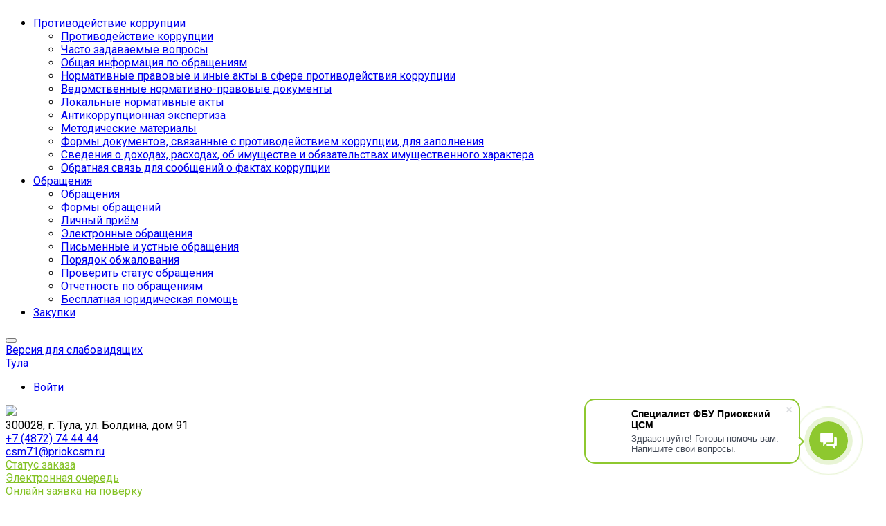

--- FILE ---
content_type: text/html; charset=UTF-8
request_url: https://71.csmrst.ru/ru/doc/
body_size: 254951
content:

<!DOCTYPE html>
<html style="font-size: 16px;" lang="ru">

	<head>
		<meta name="viewport" content="width=device-width,initial-scale=1">
		<style>
	@media (min-width: 1200px){.container {max-width: 1320px!important;}}
	body {font-family: "Roboto", sans-serif!important}
	h1.sf-title, h2.sf-title, h3.sf-title, h4.sf-title, h5.sf-title, h6.sf-title, .sf-title {font-family: "Fira Sans", sans-serif!important}
	h1.sf-title, h2.sf-title, h3.sf-title, h4.sf-title, h5.sf-title, h6.sf-title, .sf-title {font-weight: bold!important}
.c-primary {color: #84c225!important} 
.c-secondary {color: #495057!important} 
.bg-primary {background: #84c225!important} 
.bg-secondary {background: #495057!important} 
.hover\:bg-primary:hover {background: #84c225!important} 
.hover\:bg-secondary:hover {background: #495057!important} 
.b-primary {border-color: #84c225!important} 
.b-secondary {border-color: #495057!important} 
.f-primary {fill: #84c225!important} 
.f-secondary {fill: #495057!important} 
.s-primary {stroke: #84c225!important} 
.s-secondary {stroke: #495057!important} 

/* border radius */
.r-default{border-radius: 0.5rem}
.rt-default {border-top-left-radius: 0.5rem; border-top-right-radius: 0.5rem;}
.rr-default {border-top-right-radius: 0.5rem; border-bottom-right-radius: 0.5rem;}
.rb-default {border-bottom-left-radius: 0.5rem; border-bottom-right-radius: 0.5rem;}
.rl-default {border-top-left-radius: 0.5rem; border-bottom-left-radius: 0.5rem;}


/* link */
a.l-primary, .l-primary a {color: #84c225!important}
a.l-secondary, .l-secondary a {color: #495057!important}
a.l-hover-primary:hover, .l-hover-primary a:hover {color: #84c225!important}
a.l-hover-secondary:hover, .l-hover-secondary a:hover {color: #495057!important}
a.bg-primary:focus, a.bg-primary:hover, button.bg-primary:focus, button.bg-primary:hover {background-color: #84c225!important;}
a.bg-secondary:focus, a.bg-secondary:hover, button.bg-secondary:focus, button.bg-secondary:hover {background-color: #495057!important;}

/* button */
.btn-primary {background-color: #84c225!important; border-color: #78b619!important;}
.btn-primary:hover, .btn-primary:active, .btn-primary:focus, .btn-primary:not([disabled]):not(.disabled).active, .btn-primary:not([disabled]):not(.disabled):active, .show > .btn-primary.dropdown-toggle {background-color: #6ba90c!important; border-color: #66a407!important;}
.btn-primary.disabled, .btn-primary:disabled {background-color: #9ddb3e!important; border-color: #90ce31!important;}
.btn-secondary {background-color: #495057!important; border-color: #3d444b!important;}
.btn-secondary:hover, .btn-secondary:active, .btn-secondary:focus, .btn-secondary:not([disabled]):not(.disabled).active, .btn-secondary:not([disabled]):not(.disabled):active, .show > .btn-secondary.dropdown-toggle  {background-color: #30373e!important; border-color: #2b3239!important;}
.btn-secondary.disabled, .btn-secondary:disabled {background-color: #626970!important; border-color: #555c63!important;}

.btn-outline.btn-primary:active, .btn-outline.btn-primary.active, .btn-outline.btn-primary.focus, .btn-outline.btn-primary:focus, .show > .btn-outline.btn-primary.dropdown-toggle {background-color: #84c225 !important; border-color: #84c225 !important;}
.btn-outline.btn-secondary:active, .btn-outline.btn-secondary.active, .btn-outline.btn-secondary.focus, .btn-outline.btn-secondary:focus, .show > .btn-outline.btn-secondary.dropdown-toggle {background-color: #495057 !important; border-color: #495057 !important;}

.btn-outline.btn-primary {color: #84c225!important; border-color: #84c225!important; background-color: transparent!important; background-image: none!important;}
.btn-outline.btn-primary:hover, .btn-outline.btn-primary:active, .btn-outline.btn-primary:focus {background-color: #84c225!important; border-color: #84c225!important; color: white!important;}
.btn-outline.btn-secondary {color: #495057!important; border-color: #495057!important; background-color: transparent!important; background-image: none!important;}
.btn-outline.btn-secondary:hover, .btn-outline.btn-secondary:active, .btn-outline.btn-secondary:focus {background-color: #495057!important; border-color: #495057!important; color: white!important;}

.btn-primary.btn-flat {background: transparent!important; color: #84c225!important;}
.btn-secondary.btn-flat {background: transparent!important; color: #495057!important;}

/* navbar */
.light.sf-left-catalog ul li a span.submenu-indicator:hover {background-color: #84c225!important}
@media (min-width: 768px) {

	.sf-nav section.center-section > ul > li.active > a.underline span.item-hover,
	.sf-nav section.center-section > ul > li:hover > a.underline span.item-hover,
	.sf-nav section.center-section > ul > li.focus > a.underline span.item-hover {
		border-bottom-color: #84c225!important;
	}

	.sf-nav section.center-section > ul > li.active > a.fill,
	.sf-nav section.center-section > ul > li:hover > a.fill,
	.sf-nav section.center-section > ul > li.focus > a.fill {
		background: #84c225!important;
	}
}

@media (min-width: 768px) {
	.center-section li.item-mega:hover > a > span.item-hover,
	.center-section li.item-mega.hover > a > span.item-hover,
	.center-section li.item-mega.focus > a > span.item-hover {
		border-bottom-color: #84c225!important;
	}
}

/* tabs */
.sf-tabs-topline nav li.sf-tab-current {border-top-color: #84c225!important;}
.sf-tabs-topline nav li.sf-tab-current a {box-shadow: inset 0 3px 0 #84c225!important;}
.sf-tabs-topline nav a:hover {color: #84c225!important;}

/*title*/
.sf-title-underline-center .sf-title:after, 
.sf-title-underline-center.sf-title:after,
.sf-title-underline-center-double .sf-title:before,
.sf-title-underline-center-double.sf-title:before,
.sf-title-underline-center-double .sf-title:after,
.sf-title-underline-center-double.sf-title:after,
.sf-title-underline-left .sf-title:after,
.sf-title-underline-left.sf-title:after
	{background: #84c225!important}

.sf-nav-full-screen .sf-nav-full-screen-content .sf-nav-full-screen-lists ul li a span.submenu-indicator:hover 
	{background: #84c225!important;}

.settings-panel .sf-tab-nav li.active {background-color: #84c225;}

/* form */
.form-control:focus {box-shadow: 0 0 0 2px #84c225!important;}
</style>

<meta http-equiv="Content-Type" content="text/html; charset=UTF-8" />
<meta name="keywords" content="ФБУ &amp;quot;Приокский ЦСМ&amp;quot;" />
<meta name="description" content="поверка средств измерений, калибровка, испытания, ремонт" />
<link href="/bitrix/js/ui/design-tokens/dist/ui.design-tokens.css?172499946124720"  rel="stylesheet" />
<link href="/bitrix/js/ui/fonts/opensans/ui.font.opensans.css?16691250112555"  rel="stylesheet" />
<link href="/bitrix/js/main/popup/dist/main.popup.bundle.css?172499952529861"  rel="stylesheet" />
<link href="/simai/asset/simai.framework/sf4.master/core/css/sf-full.css?1705264160813022"  data-template-style="true"  rel="stylesheet" />
<link href="/simai/asset/simai.framework/sf4.master/plugin/navigation/css/sf-nav.css?1642765670191098"  data-template-style="true"  rel="stylesheet" />
<link href="/simai/asset/simai.framework/sf4.master/plugin/md-color/css/md-color.css?164276567081183"  data-template-style="true"  rel="stylesheet" />
<link href="/simai/asset/simai.bx-panel/bx-panel-1.0.0/bx-panel.css?16427656711817"  data-template-style="true"  rel="stylesheet" />
<link href="/simai/asset/font-awesome/sf-icon-5.17/css/all.min.css?164880383613857"  data-template-style="true"  rel="stylesheet" />
<link href="/simai/asset/fancybox/fancybox.master/css/jquery.fancybox.min.css?164276567113841"  data-template-style="true"  rel="stylesheet" />
<link href="/simai/asset/swiper/swiper-4.4.2/css/swiper.min.css?164276567219777"  data-template-style="true"  rel="stylesheet" />
<link href="/bitrix/components/simai/sf.share/templates/.default/style.css?164276558986"  data-template-style="true"  rel="stylesheet" />
<link href="/bitrix/components/simai/feedback.error/templates/.default/style.css?16560806345779"  data-template-style="true"  rel="stylesheet" />
<link href="/bitrix/components/simai/notificator/templates/.default/style.css?16505448277098"  data-template-style="true"  rel="stylesheet" />
<link href="/bitrix/templates/simai.framework/template_styles.css?17333869241149"  data-template-style="true"  rel="stylesheet" />
<script>if(!window.BX)window.BX={};if(!window.BX.message)window.BX.message=function(mess){if(typeof mess==='object'){for(let i in mess) {BX.message[i]=mess[i];} return true;}};</script>
<script>(window.BX||top.BX).message({'JS_CORE_LOADING':'Загрузка...','JS_CORE_NO_DATA':'- Нет данных -','JS_CORE_WINDOW_CLOSE':'Закрыть','JS_CORE_WINDOW_EXPAND':'Развернуть','JS_CORE_WINDOW_NARROW':'Свернуть в окно','JS_CORE_WINDOW_SAVE':'Сохранить','JS_CORE_WINDOW_CANCEL':'Отменить','JS_CORE_WINDOW_CONTINUE':'Продолжить','JS_CORE_H':'ч','JS_CORE_M':'м','JS_CORE_S':'с','JSADM_AI_HIDE_EXTRA':'Скрыть лишние','JSADM_AI_ALL_NOTIF':'Показать все','JSADM_AUTH_REQ':'Требуется авторизация!','JS_CORE_WINDOW_AUTH':'Войти','JS_CORE_IMAGE_FULL':'Полный размер'});</script>

<script src="/bitrix/js/main/core/core.js?1724999527486439"></script>

<script>BX.setJSList(['/bitrix/js/main/core/core_ajax.js','/bitrix/js/main/core/core_promise.js','/bitrix/js/main/polyfill/promise/js/promise.js','/bitrix/js/main/loadext/loadext.js','/bitrix/js/main/loadext/extension.js','/bitrix/js/main/polyfill/promise/js/promise.js','/bitrix/js/main/polyfill/find/js/find.js','/bitrix/js/main/polyfill/includes/js/includes.js','/bitrix/js/main/polyfill/matches/js/matches.js','/bitrix/js/ui/polyfill/closest/js/closest.js','/bitrix/js/main/polyfill/fill/main.polyfill.fill.js','/bitrix/js/main/polyfill/find/js/find.js','/bitrix/js/main/polyfill/matches/js/matches.js','/bitrix/js/main/polyfill/core/dist/polyfill.bundle.js','/bitrix/js/main/core/core.js','/bitrix/js/main/polyfill/intersectionobserver/js/intersectionobserver.js','/bitrix/js/main/lazyload/dist/lazyload.bundle.js','/bitrix/js/main/polyfill/core/dist/polyfill.bundle.js','/bitrix/js/main/parambag/dist/parambag.bundle.js']);
</script>
<script>(window.BX||top.BX).message({'pull_server_enabled':'Y','pull_config_timestamp':'1649842005','pull_guest_mode':'N','pull_guest_user_id':'0'});(window.BX||top.BX).message({'PULL_OLD_REVISION':'Для продолжения корректной работы с сайтом необходимо перезагрузить страницу.'});</script>
<script>(window.BX||top.BX).message({'LANGUAGE_ID':'ru','FORMAT_DATE':'DD.MM.YYYY','FORMAT_DATETIME':'DD.MM.YYYY HH:MI:SS','COOKIE_PREFIX':'BITRIX_SM','SERVER_TZ_OFFSET':'-10800','UTF_MODE':'Y','SITE_ID':'ru','SITE_DIR':'/ru/','USER_ID':'','SERVER_TIME':'1769004048','USER_TZ_OFFSET':'0','USER_TZ_AUTO':'Y','bitrix_sessid':'d8cb31a5165ef86a5f32c6eea5a2e8d4'});</script>


<script src="/bitrix/js/ui/dexie/dist/dexie3.bundle.js?1669125014188902"></script>
<script src="/bitrix/js/main/core/core_ls.js?164276563010430"></script>
<script src="/bitrix/js/main/core/core_fx.js?164276563016888"></script>
<script src="/bitrix/js/main/core/core_frame_cache.js?172499952717037"></script>
<script src="/bitrix/js/pull/protobuf/protobuf.js?1642765624274055"></script>
<script src="/bitrix/js/pull/protobuf/model.js?164276562470928"></script>
<script src="/bitrix/js/rest/client/rest.client.js?164276563317414"></script>
<script src="/bitrix/js/pull/client/pull.client.js?172499943681012"></script>
<script src="/bitrix/js/main/jquery/jquery-1.12.4.min.js?166912495497163"></script>
<script src="/bitrix/js/main/popup/dist/main.popup.bundle.js?1724999520117166"></script>
<script>if (Intl && Intl.DateTimeFormat) document.cookie="BITRIX_SM_TZ="+Intl.DateTimeFormat().resolvedOptions().timeZone+"; path=/; expires=Fri, 01 Jan 2027 00:00:00 -0300";</script>
<script>
					(function () {
						"use strict";

						var counter = function ()
						{
							var cookie = (function (name) {
								var parts = ("; " + document.cookie).split("; " + name + "=");
								if (parts.length == 2) {
									try {return JSON.parse(decodeURIComponent(parts.pop().split(";").shift()));}
									catch (e) {}
								}
							})("BITRIX_CONVERSION_CONTEXT_ru");

							if (cookie && cookie.EXPIRE >= BX.message("SERVER_TIME"))
								return;

							var request = new XMLHttpRequest();
							request.open("POST", "/bitrix/tools/conversion/ajax_counter.php", true);
							request.setRequestHeader("Content-type", "application/x-www-form-urlencoded");
							request.send(
								"SITE_ID="+encodeURIComponent("ru")+
								"&sessid="+encodeURIComponent(BX.bitrix_sessid())+
								"&HTTP_REFERER="+encodeURIComponent(document.referrer)
							);
						};

						if (window.frameRequestStart === true)
							BX.addCustomEvent("onFrameDataReceived", counter);
						else
							BX.ready(counter);
					})();
				</script>
<meta name="author" content="SIMAI Studio — http://simai.studio" />
<meta name="copyright" content="© SIMAI Ltd." />
<meta name="author" content="Rim Zabarov" />
<meta name="copyright" content="© 2019 Rim Zabarov" />
<meta name="distributor" content="SIMAI Studio - https://simai.studio" />
<link href="https://fonts.googleapis.com/css?family=Roboto:300,400,700&amp;subset=cyrillic,cyrillic-ext" rel="stylesheet">
<link href="https://fonts.googleapis.com/css?family=Fira+Sans:300,400,600&amp;subset=cyrillic,cyrillic-ext" rel="stylesheet">
<script>BX.message({'SF_SPECIAL__SPECIAL_WHITE':'Белая','SF_SPECIAL__SPECIAL_BLACK':'Черная','SF_SPECIAL__SPECIAL_YELLOW':'Желтая','SF_SPECIAL__SPECIAL_BLUE':'Голубая','SF_SPECIAL__SPECIAL_GREEN':'Зеленая','SF_SPECIAL__SPECIAL_KEGL':' пунктов','SF_SPECIAL__KEGL_16':'16 пунктов','SF_SPECIAL__KERNING_NORMAL':'Нормальный','SF_SPECIAL__KERNING_MIDDLE':'Средний','SF_SPECIAL__KERNING_BIG':'Большой','SF_SPECIAL__IMG_OFF':'Выключены','SF_SPECIAL__IMG_ON_BLACK':'Чёрно-белые','SF_SPECIAL__IMG_ON_COLOR':'Цветные','SF_SPECIAL__INTERVAL_1_0':'Одинарный','SF_SPECIAL__INTERVAL_1_5':'Полуторный','SF_SPECIAL__INTERVAL_2_0':'Двойной','SF_SPECIAL__FONT_DEFAULT':'Стандартный','SF_SPECIAL__FONT_SANS':'Без засечек','SF_SPECIAL__FONT_SERIF':'С засечками','SF_SPECIAL__FONT_MONO':'Моноширинной','SF_SPECIAL__SOUND_ON':'Включен','SF_SPECIAL__SOUND_OFF':'Выключен','SF_SPECIAL__BTN_SANS_ARIAL':'Шрифт Arial(без засечек)','SF_SPECIAL__BTN_SANS':'Без засечек','SF_SPECIAL__BTN_SERIF_TIMES':'Шрифт Times(c засечками)','SF_SPECIAL__BTN_SERIF':'С засечками','SF_SPECIAL__BTN_MONO_COURIER':'Шрифт Courier New','SF_SPECIAL__BTN_MONO':'Моноширинной','SF_SPECIAL__BTN_MORE':'Уменьшить шрифт','SF_SPECIAL__BTN_LESS':'Увеличить шрифт','SF_SPECIAL__BTN_NORMAL':'Нормальный','SF_SPECIAL__BTN_MIDDLE':'Средний','SF_SPECIAL__BTN_BIG':'Большой','SF_SPECIAL__INTERVAL':'Интервал','SF_SPECIAL__BTN_ONE':'Одинарный','SF_SPECIAL__BTN_HALF':'Полуторный','SF_SPECIAL__BTN_TWO':'Двойной','SF_SPECIAL__COLOR':'Цвет','SF_SPECIAL__SCHEMA':' схема','SF_SPECIAL__BTN_WHITE':'Белая схема','SF_SPECIAL__BTN_BLACK':'Черная схема','SF_SPECIAL__BTN_YELLOW':'Желтая схема','SF_SPECIAL__BTN_BLUE':'Голубая схема','SF_SPECIAL__BTN_GREEN':'Зеленая схема','SF_SPECIAL__IMG':'Изображения','SF_SPECIAL__IMG_BTN_OFF':'Выключить изображения','SF_SPECIAL__IMG_BTN_BW':'Черно-белые изображения','SF_SPECIAL__IMG_BTN_COLOR':'Цветные изображения','SF_SPECIAL__PANEL':'Панель','SF_SPECIAL__BTN_OFF':'Выключить версию для слабовидящих','SF_SPECIAL__BTN_DEFAULT':'Сбросить настройки','SF_SPECIAL__BTN_UP':'Свернуть панель','SF_SPECIAL__KERNING':'Кернинг','SF_SPECIAL__KEGL':'Размер шрифта','SF_SPECIAL__FONT':'Шрифт','SF_SPECIAL__BTN_OFF_TEXT':'Выкл','SF_SPECIAL__BTN_BW_TEXT':'Ч/Б','SF_SPECIAL__IMG_BTN_COLOR_TEXT':'Цвет'})</script>
<meta property="og:url" content="https://csmrst.ru/ru/doc/" />
<meta property="og:type" content="website" />
<meta property="og:title" content="Документы " />
<meta property="og:description" content="ЦСМ РСТ" />
<meta property="og:image" content="https://csmrst.ruY" />
<meta name="twitter:card" content="summary" />
<meta name="twitter:site" content="https://csmrst.ru/ru/doc/" />
<meta name="twitter:title" content="Документы " />
<meta name="twitter:description" content="ЦСМ РСТ" />
<meta name="twitter:image" content="https://csmrst.ruY" />



<script src="/simai/asset/lazysizes/lazysizes-5.1.0/lazysizes.min.js?16427656717057"></script>
<script src="/simai/asset/lazysizes/lazysizes-5.1.0/plugins/respimg/ls.respimg.min.js?16427656713683"></script>
<script src="/simai/asset/lazysizes/lazysizes-5.1.0/plugins/unveilhooks/ls.unveilhooks.min.js?16427656711466"></script>
<script src="/simai/asset/jquery/jquery-3.3.1/jquery.min.js?164276567186927"></script>
<script src="/simai/asset/popper/popper-1.14.5/js/popper.min.js?164276567020611"></script>
<script src="/simai/asset/simai.framework/sf4.master/core/js/sf-full.js?1642765670252549"></script>
<script src="/simai/asset/simai.framework/sf4.master/plugin/navigation/js/sf-nav.js?164276567031636"></script>
<script src="/simai/asset/fancybox/fancybox.master/js/jquery.fancybox.min.js?164276567167881"></script>
<script src="/simai/asset/swiper/swiper-4.4.2/js/swiper.min.js?1642765672124740"></script>
<script src="/simai/asset/simai.special/js/voice.js?16427656722800"></script>
<script src="/local/components/bitrix/search.title/script.js?16625580289847"></script>
<script src="/simai/asset/social-likes/social-likes-3.1.2/social-likes.min.js?164276567217589"></script>
<script src="/bitrix/components/simai/feedback.error/templates/.default/script.js?16560806344163"></script>
<script src="/bitrix/components/simai/notificator/templates/.default/script.js?165054482734287"></script>
<script>var _ba = _ba || []; _ba.push(["aid", "4efb5870d97c6eec280baa175e3bafb5"]); _ba.push(["host", "71.csmrst.ru"]); (function() {var ba = document.createElement("script"); ba.type = "text/javascript"; ba.async = true;ba.src = (document.location.protocol == "https:" ? "https://" : "http://") + "bitrix.info/ba.js";var s = document.getElementsByTagName("script")[0];s.parentNode.insertBefore(ba, s);})();</script>


		<title>Центры стандартизации и метрологии ФБУ ЦСМ</title>
					<link rel="shortcut icon" href="/ru/simai.data/image/favicon/favicon.ico" type="image/x-icon">
				<script src="/ru/simai.data/template/jquery.validate.pack.min.js"></script>
		<link href="/ru/simai.data/template/app.css" rel="stylesheet">
	</head>

	<body 
		class = 
		"
			lazyload 
			sf-pagewrap-area-layout-wide 
			sf-pagewrap-area-container-fixed 
			container-size-1320 
			roboto 
			theme-light 
			 
		"
		style = 
		"
			background-color: ;
			background-repeat: ;
			background-position-x: ;
			background-position-y: ;
			background-size: ;
			font-size: 16px;
					"
			>
		<!-- Yandex.Metrika counter -->
<script >
   (function(m,e,t,r,i,k,a){m[i]=m[i]||function(){(m[i].a=m[i].a||[]).push(arguments)};
   m[i].l=1*new Date();k=e.createElement(t),a=e.getElementsByTagName(t)[0],k.async=1,k.src=r,a.parentNode.insertBefore(k,a)})
   (window, document, "script", "https://mc.yandex.ru/metrika/tag.js", "ym");
   ym(88929557, "init", {
        clickmap:true,
        trackLinks:true,
        accurateTrackBounce:true
   });
</script>
<noscript><div><img src="https://mc.yandex.ru/watch/88929557" style="position:absolute; left:-9999px;" alt="" /></div></noscript>
<!-- /Yandex.Metrika counter -->
		<section class="sf-service-top-area d-print-none">
					</section>

		<section 
			class = 
				"
					sf-pagewrap-area 
					overflow-hidden d-flex flex-col justify-content-start				"
			style = "background-color: "
		>
		
							
								<header 
					class = 
					"
						header-area d-print-none 
						theme-inherit 
						bg-theme-0 mb-4					"
					style = 
					"
						background-color: ;
				       						background-repeat: ;
						background-position-x: ;
						background-position-y: ;
						background-size: ;
					"
				>
					

 
<div style="position:relative">
  <section class="sf-grid-area  ">

										<div class="container-wrap  " style="">
										
					<div class="">
						<div class="row ">
																								<div class=" col-12 ">
																																														<div class=" ">
																												  	
													</div>
																																										</div>
																					</div>
					</div>
					
										
				</div>
												<div class="container-wrap bg-theme-1 bb-1 b-theme-3 " style="">
										
					<div class="container ">
						<div class="row ">
																								<div class=" col-12 col-lg-5 ">
																																														<div class=" ">
																												


<style>
   .overflow-hidden {
        overflow: hidden!important;
    }
    .text-t-u {
        text-transform: uppercase;
    }
	
	
.sf-left-catalog > ul > li > .catalog-submenu > .submenu a span.submenu-indicator{
    height: 1.5rem;
    width: 1.5rem;
    top: 7px;
}

.sf-nav-fixed .container-wrap .nav-container .sf-nav section.right-section .nav-search form .inner-search {
    z-index: 99;
}

@media (max-width: 768px) {
	
	.mobile-level{
		flex-direction: column !important;
	}
	.item-text{
		white-space: normal !important;
	}
}

.sf-nav-fixed {
    z-index: 900;
}

</style>

            <style>
                            .sf-nav-fixedYrLoft {background: transparent!important;}
                                        .child-color-submenu-YrLoft {background:white;}
                                        @media (max-width: 768px) {
                    .mobile-viewYrLoft {background: #212121!important;}
                }
                                    
            

                             
                .nav-fixed-YrLoft {background: rgba(255, 255, 255, 1)!important;}
                
                                    .nav-fixed-YrLoft .fixed-submenu-colorYrLoft {background: white!important;}
                            

        </style>
	            <div class="navigation-container sf-nav-fixedYrLoft no-fixed sf-nav-fixed 
                                        fixed-theme-light             
            vertical-submenu"
            id="sf-fixed-id-YrLoft">      
             <div class="container-wrap">
            <div class="w-100 nav-container">
    
             <nav data-nav id="sf-nav-YrLoft"
            class="sf-nav w-100 m-0 p-0 d-flex align-items-streach justify-content-between flex-row flex-wrap">
                <section class="left-section d-flex align-items-streach justify-content-between flex-row flex-wrap">
                                                        <!--<a class="nav-logo" href="/">
                <img src="image/list.jpg"
                    class="hidden-md-down d-inline mr-2 w-75">
            </a>-->
        </section>
                                <section style="justify-content:flex-start!important;" class="center-section align-items-streach mobile-level sf-scroll overflow-hidden
            justify-content-start                            mobile-theme-dark mobile-viewYrLoft                        ">
				            <button class="mobile-close sf-close" style="display:none"></button>
            <h3 class="mobile-header m-0" style="display: none">
                Меню            </h3>
                   <ul class="nav-items d-inline-flex align-items-streach justify-content-start p-0 m-0">
                                
                                                                                                                                                        <li class="nav-item  ">

                                    <a class="p-2 t--1 allotment                                         item-link                                                                                " 
                                        href="/ru/anti-corruption/">
                                                                                                                            <span class="item-text">
                                                Противодействие коррупции                                            </span>
                                                                                                                            <span class='item-icon submenu-indicator nav-next-level '> 
                                                <i class="far fa-angle-down" aria-hidden="true"></i>
                                            </span>
                                                                                <span class="item-hover" style="display:none"></span>
                                    </a>
                                    
                                    <!-- -->
                                                                            <div class="nav-submenu mobile-level sf-scroll align-items-start justify-content-center
                                                                                            theme-light child-color-submenu-YrLoft 
                                                                                                                                                                                            fixed-theme-light-submenu fixed-submenu-colorYrLoft                                                                                                                                                                                        mobile-theme-dark mobile-viewYrLoft                                            " style="z-index:100">
                                            <div class="content-mobile-horizontal" style="display:none">
                                                <h3 class="mobile-header m-0" style="display:none">
                                                    Противодействие коррупции                                                </h3>
                                                <a class="nav-back w-100 align-items-center justify-content-start pt-3 pb-3" href="#">
                                                    <span class="back-icon mr-2">
                                                        <i class="far fa-arrow-left"></i>
                                                    </span>
                                                    <span class="back-text">
                                                        Назад                                                    </span>
                                                </a>
                                            </div>
                                            <ul class="nav-items submenu-items p-0 container w-100">
                                                <li class="nav-item one-mobile  one-link">
                                                <a class="p-2 t--1                                                     item-link" 
                                                        href="/ru/anti-corruption/">
                                                        <span class="item-text">
                                                            Противодействие коррупции                                                        </span>
                                                    </a>
                                                                                                                                                                                            
                                                                                                                                                                <li class="nav-item ">
                                        <a class="p-2 t--1 item-link" href="/ru/anti-corruption/chasto-zadavaemye-voprosy.php">
                                                                                        <span class="item-text">
                                                Часто задаваемые вопросы                                            </span>
                                        </a>
                                    </li>													
                                                                                                                                                                                        
                                                                                                                                                                <li class="nav-item ">
                                        <a class="p-2 t--1 item-link" href="/ru/anti-corruption/obshchaya-informatsiya-po-obrashcheniyam/">
                                                                                        <span class="item-text">
                                                Общая информация по обращениям                                            </span>
                                        </a>
                                    </li>													
                                                                                                                                                                                        
                                                                                                                                                                <li class="nav-item ">
                                        <a class="p-2 t--1 item-link" href="/ru/anti-corruption/normativnye-pravovye-i-inye-akty-v-sfere-protivodeystviya-korruptsii/">
                                                                                        <span class="item-text">
                                                Нормативные правовые и иные акты в сфере противодействия коррупции                                            </span>
                                        </a>
                                    </li>													
                                                                                                                                                                                        
                                                                                                                                                                <li class="nav-item ">
                                        <a class="p-2 t--1 item-link" href="/ru/anti-corruption/vedomstvennye-normativno-pravovye-dokumenty/">
                                                                                        <span class="item-text">
                                                Ведомственные нормативно-правовые документы                                            </span>
                                        </a>
                                    </li>													
                                                                                                                                                                                        
                                                                                                                                                                <li class="nav-item ">
                                        <a class="p-2 t--1 item-link" href="/ru/anti-corruption/lokalnye-normativnye-akty/">
                                                                                        <span class="item-text">
                                                Локальные нормативные акты                                            </span>
                                        </a>
                                    </li>													
                                                                                                                                                                                        
                                                                                                                                                                <li class="nav-item ">
                                        <a class="p-2 t--1 item-link" href="/ru/anti-corruption/antikorruptsionnaya-ekspertiza/">
                                                                                        <span class="item-text">
                                                Антикоррупционная экспертиза                                            </span>
                                        </a>
                                    </li>													
                                                                                                                                                                                        
                                                                                                                                                                <li class="nav-item ">
                                        <a class="p-2 t--1 item-link" href="/ru/anti-corruption/metodicheskie-materialy/">
                                                                                        <span class="item-text">
                                                Методические материалы                                            </span>
                                        </a>
                                    </li>													
                                                                                                                                                                                        
                                                                                                                                                                <li class="nav-item ">
                                        <a class="p-2 t--1 item-link" href="/ru/anti-corruption/formy-dokumentov-svyazannye-s-protivodeystviem-korruptsii-dlya-zapolneniya/">
                                                                                        <span class="item-text">
                                                Формы документов, связанные с противодействием коррупции, для заполнения                                            </span>
                                        </a>
                                    </li>													
                                                                                                                                                                                        
                                                                                                                                                                <li class="nav-item ">
                                        <a class="p-2 t--1 item-link" href="/ru/anti-corruption/svedeniya-o-dokhodakh-raskhodakh-ob-imushchestve-i-obyazatelstvakh-imushchestvennogo-kharaktera/">
                                                                                        <span class="item-text">
                                                Сведения о доходах, расходах, об имуществе и обязательствах имущественного характера                                            </span>
                                        </a>
                                    </li>													
                                                                                                                                                                                        
                                                                                                                                                                <li class="nav-item ">
                                        <a class="p-2 t--1 item-link" href="/ru/anti-corruption/obratnaya-svyaz-dlya-soobshcheniy-o-faktakh-korruptsii/">
                                                                                        <span class="item-text">
                                                Обратная связь для сообщений о фактах коррупции                                            </span>
                                        </a>
                                    </li>													
                                                                                                                                                                                                                                            </ul>
                                </div>
                                    </li>
                    
                                                                                                                                                        <li class="nav-item  ">

                                    <a class="p-2 t--1 allotment                                         item-link                                                                                " 
                                        href="/ru/appeal/">
                                                                                                                            <span class="item-text">
                                                Обращения                                            </span>
                                                                                                                            <span class='item-icon submenu-indicator nav-next-level '> 
                                                <i class="far fa-angle-down" aria-hidden="true"></i>
                                            </span>
                                                                                <span class="item-hover" style="display:none"></span>
                                    </a>
                                    
                                    <!-- -->
                                                                            <div class="nav-submenu mobile-level sf-scroll align-items-start justify-content-center
                                                                                            theme-light child-color-submenu-YrLoft 
                                                                                                                                                                                            fixed-theme-light-submenu fixed-submenu-colorYrLoft                                                                                                                                                                                        mobile-theme-dark mobile-viewYrLoft                                            " style="z-index:100">
                                            <div class="content-mobile-horizontal" style="display:none">
                                                <h3 class="mobile-header m-0" style="display:none">
                                                    Обращения                                                </h3>
                                                <a class="nav-back w-100 align-items-center justify-content-start pt-3 pb-3" href="#">
                                                    <span class="back-icon mr-2">
                                                        <i class="far fa-arrow-left"></i>
                                                    </span>
                                                    <span class="back-text">
                                                        Назад                                                    </span>
                                                </a>
                                            </div>
                                            <ul class="nav-items submenu-items p-0 container w-100">
                                                <li class="nav-item one-mobile  one-link">
                                                <a class="p-2 t--1                                                     item-link" 
                                                        href="/ru/appeal/">
                                                        <span class="item-text">
                                                            Обращения                                                        </span>
                                                    </a>
                                                                                                                                                                                            
                                                                                                                                                                <li class="nav-item ">
                                        <a class="p-2 t--1 item-link" href="/ru/appeal/forms/">
                                                                                        <span class="item-text">
                                                Формы обращений                                            </span>
                                        </a>
                                    </li>													
                                                                                                                                                                                        
                                                                                                                                                                <li class="nav-item ">
                                        <a class="p-2 t--1 item-link" href="/ru/appeal/meet/">
                                                                                        <span class="item-text">
                                                Личный приём                                            </span>
                                        </a>
                                    </li>													
                                                                                                                                                                                        
                                                                                                                                                                <li class="nav-item ">
                                        <a class="p-2 t--1 item-link" href="/ru/appeal/reception/">
                                                                                        <span class="item-text">
                                                Электронные обращения                                            </span>
                                        </a>
                                    </li>													
                                                                                                                                                                                        
                                                                                                                                                                <li class="nav-item ">
                                        <a class="p-2 t--1 item-link" href="/ru/appeal/message/">
                                                                                        <span class="item-text">
                                                Письменные и устные обращения                                            </span>
                                        </a>
                                    </li>													
                                                                                                                                                                                        
                                                                                                                                                                <li class="nav-item ">
                                        <a class="p-2 t--1 item-link" href="/ru/appeal/order/">
                                                                                        <span class="item-text">
                                                Порядок обжалования                                            </span>
                                        </a>
                                    </li>													
                                                                                                                                                                                        
                                                                                                                                                                <li class="nav-item ">
                                        <a class="p-2 t--1 item-link" href="/ru/appeal/request/">
                                                                                        <span class="item-text">
                                                Проверить статус обращения                                            </span>
                                        </a>
                                    </li>													
                                                                                                                                                                                        
                                                                                                                                                                <li class="nav-item ">
                                        <a class="p-2 t--1 item-link" href="/ru/appeal/report/">
                                                                                        <span class="item-text">
                                                Отчетность по обращениям                                            </span>
                                        </a>
                                    </li>													
                                                                                                                                                                                        
                                                                                                                                                                <li class="nav-item ">
                                        <a class="p-2 t--1 item-link" href="/ru/appeal/help/">
                                                                                        <span class="item-text">
                                                Бесплатная юридическая помощь                                            </span>
                                        </a>
                                    </li>													
                                                                                                                                                                                                                                            </ul>
                                </div>
                                    </li>
                    
                                                                                                                            	
                                    <li class="nav-item ">
                                        <a class="p-2 t--1 allotment                                             item-link                                                                                        "
                                            href="/ru/doc/zakupki/">
                                                                                                                                        <span class="item-text">
                                                    Закупки                                                </span>
                                                                                        <span class="item-hover" style="display:none"></span>
                                        </a>
                                    </li>
                                                                                                                                                                    
                            </ul>
                 </section>
                                    <section class="right-section d-inline-flex align-items-streach justify-content-end flex-row flex-wrap">
                                                                     
                                                                                                    <button class="btn-mobile b-0 p-2 t--1"> 
                            <i class="far fa-bars fa-lg" aria-hidden="true"></i>
                        </button>
                                       
                         
                                        				            </section>
                </nav>
                        </div>
        </div>
    
     </div>  






<script>
    window.addEventListener("DOMContentLoaded", function() {
        $('#sf-nav-YrLoft').sfNavMulti({
                                        searchContainer: false,
                horizontalSubmenu: false,
                                        transferHeadingItem: false,
            //===================== ФИКСИРОВАННОЕ =====================//
                                    fixedFlag: false,
                //===================== ПОЛНОЭКРАННОЕ =====================//
                                    fullScreenFlag: false,
                //===================== ТРАНСФОРМ =====================//
                                    transformFlag: true,
                    transformPaddingOne: 'p-2 t--1',
                    transformPaddingLower: ' t--1',
                    transformEffectHover: 'allotment',
                                            transformTheme: 'theme-light child-color-submenu-YrLoft                                                                                                                                    fixed-theme-light-submenu fixed-submenu-colorYrLoft                                                                                    ', 
                                    //===================== МОБИЛЬНОЕ =====================//
                                    mobileFlag: true,
                                    });

    });
</script>

													</div>
																																										</div>
																	<div class=" col-12 col-lg-3 d-flex justify-content-end align-items-center">
																																														<div class="t--1 d-flex align-items-center ">
																												
<i class="far fa-fw fa-eye mr-2 c-primary" aria-hidden="true"></i>
<a href="#" itemprop="copy" sf-special class="c-text-primary sf-link sf-link-theme sf-link-dashed">
	Версия для слабовидящих</a>
													</div>
																																										</div>
																	<div class=" col-12 col-lg-4 d-flex justify-content-end align-items-center">
										<div class="d-flex">																																				<div class="t--1 d-flex align-items-center mr-2 ">
																												


   
   <div class="">
     <i class="far fa-map-marker-alt c-primary mr-2"></i><a class="c-text-primary sf-link sf-link-theme sf-link-dashed" href="#" sf-modal=""  sf-modal-modifier="w-100 w-md-70 w-lg-60 w-xl-40" sf-src="/ru/simai.data/modal/choice_city.php">Тула</a>
   </div>
   
   
   
   
   
   													</div>
																																																<div class="t--1 d-flex align-items-center ">
																												
<ul class="t-list pl-0 m-0">
		<li class="d-inline-block">
			
			<i class="far fa-fw fa-sign-in mr-2 c-primary" aria-hidden="true"></i>
			<a class="c-text-primary sf-link sf-link-theme sf-link-dashed" href="/ru/auth/">
				Войти			</a>
			</li>
</ul>													</div>
																																	</div>									</div>
																					</div>
					</div>
					
										
				</div>
												<div class="container-wrap py-4 " style="">
										
					<div class="container ">
						<div class="row ">
																								<div class=" col-12 col-lg-5 mb-3 mb-lg-0">
										<div class="d-flex align-items-center ">																																				<div class="mr-3 safari-logo-width ">
																												
	<a href="/ru/">
		<img src="/upload/iblock/6c2/7xq1baioyqlrzq8xq0kz9gszywrfgi8g/лого_основной_зеленый_cmyk-01 копи.png"  class="" style="max-height:5.5rem"/>
	</a>
													</div>
																																																<div class=" ">
																												

	<a href="/ru/" class="l-inherit l-underline-none m-0 c-text-primary t-title l-hover-underline-none">
		<span class="t-0   ">
					</span>
	</a>
													</div>
																																	</div>									</div>
																	<div class=" col-12 col-lg-1 mb-3 mb-lg-0">
																																														<div class="mr-3 safari-logo-width ">
																												

													</div>
																																										</div>
																	<div class=" col-12 col-lg-4 t--1 d-flex align-items-center mb-3 mb-lg-0">
										<div class="">																																				<div class=" ">
																												
<i class="far fa-fw fa-map-marker-alt mr-2 c-primary" aria-hidden="true"></i>
<span class="c-text-primary">

			300028, г. Тула, ул. Болдина, дом 91	</span>													</div>
																																																<div class=" ">
																												

	<i class="far fa-fw fa-phone mr-2 c-primary" aria-hidden="true"></i><span class=""><a class="c-text-primary sf-link sf-link-theme sf-link-dashed" href="tel:+7 (4872) 74 44 44">+7 (4872) 74 44 44</a></span><br>
													</div>
																																																<div class=" ">
																												


<i class="far fa-fw fa-envelope mr-2 c-primary " aria-hidden="true"></i>
<a class="c-text-primary sf-link sf-link-theme sf-link-dashed" href="mailto:csm71@priokcsm.ru">
	csm71@priokcsm.ru</a>													</div>
																																	</div>									</div>
																	<div class=" col-12 col-lg-2 t--1 d-flex align-items-center">
										<div class="">																																				<div class="mb-2 ">
																												
<a class="btn btn-primary btn-outline btn--1 btn-block" href="https://priokcsm.ru/status" target="_blank">
	Статус заказа</a>
													</div>
																																																<div class="mb-2 ">
																												
<a class="btn btn-primary btn-outline btn--1 btn-block" href="https://priokcsm.ru/ochered" target="_blank">
	Электронная очередь</a>
													</div>
																																																<div class=" ">
																												
<a class="btn btn-primary btn-outline btn--1 btn-block" href="https://71.csmrst.ru/ru/client/oformlenie-zayavki-na-poverku-sredstv-izmereniy-dlya-fizicheskih-i-yuridicheskih-lic71/" target="_self">
	Онлайн заявка на поверку</a>
													</div>
																																	</div>									</div>
																					</div>
					</div>
					
										
				</div>
												<div class="container-wrap  " style="">
										
					<div class="">
						<div class="row ">
																								<div class=" col-12 ">
																																														<div class=" ">
																												


<style>
   .overflow-hidden {
        overflow: hidden!important;
    }
    .text-t-u {
        text-transform: uppercase;
    }
	
	
.sf-left-catalog > ul > li > .catalog-submenu > .submenu a span.submenu-indicator{
    height: 1.5rem;
    width: 1.5rem;
    top: 7px;
}

.sf-nav-fixed .container-wrap .nav-container .sf-nav section.right-section .nav-search form .inner-search {
    z-index: 99;
}

@media (max-width: 768px) {
	
	.mobile-level{
		flex-direction: column !important;
	}
	.item-text{
		white-space: normal !important;
	}
}

.sf-nav-fixed {
    z-index: 900;
}

</style>

            <style>
                            .sf-nav-fixedYeUf5X {background: #2C3944!important;}
                                        .child-color-submenu-YeUf5X {background:#f8f9fa;}
                                        @media (max-width: 768px) {
                    .mobile-viewYeUf5X {background: #84c225!important;}
                }
                                        .full-screen-color-YeUf5X {background: white!important;}
                        
            

            

        </style>
	            <div class="navigation-container sf-nav-fixedYeUf5X no-fixed sf-nav-fixed 
                            theme-dark 
                         
            horizontal-submenu"
            id="sf-fixed-id-YeUf5X">      
             <div class="container-wrap">
            <div class="container nav-container">
    
             <nav data-nav id="sf-nav-YeUf5X"
            class="sf-nav w-100 m-0 p-0 d-flex align-items-streach justify-content-between flex-row flex-wrap">
                <section class="left-section d-flex align-items-streach justify-content-between flex-row flex-wrap">
                                    <button class="btn-full-screen b-0 hidden-md-down hidden-sm p-3 t-0">
                        <i class="far fa-ellipsis-v fa-lg" aria-hidden="true"></i>
                    </button>
                                                        <!--<a class="nav-logo" href="/">
                <img src="image/list.jpg"
                    class="hidden-md-down d-inline mr-2 w-75">
            </a>-->
        </section>
                                <section style="justify-content:flex-start!important;" class="center-section align-items-streach mobile-level sf-scroll overflow-hidden
            justify-content-start                            mobile-theme-dark mobile-viewYeUf5X                        ">
				            <button class="mobile-close sf-close" style="display:none"></button>
            <h3 class="mobile-header m-0" style="display: none">
                Меню            </h3>
                   <ul class="nav-items d-inline-flex align-items-streach justify-content-start p-0 m-0">
                                
                                                                                                                                                        <li class="nav-item  ">

                                    <a class="p-3 t-0 blackout                                         item-link                                                                                " 
                                        href="/ru/org/">
                                                                                                                            <span class="item-text">
                                                Об организации                                            </span>
                                                                                                                            <span class='item-icon submenu-indicator nav-next-level '> 
                                                <i class="far fa-angle-down" aria-hidden="true"></i>
                                            </span>
                                                                                <span class="item-hover" style="display:none"></span>
                                    </a>
                                    
                                    <!-- -->
                                                                            <div class="nav-submenu mobile-level sf-scroll align-items-start justify-content-center
                                                                                            theme-light child-color-submenu-YeUf5X 
                                                                                                                                                                                    mobile-theme-dark mobile-viewYeUf5X                                            " style="z-index:100">
                                            <div class="content-mobile-horizontal" style="display:none">
                                                <h3 class="mobile-header m-0" style="display:none">
                                                    Об организации                                                </h3>
                                                <a class="nav-back w-100 align-items-center justify-content-start pt-3 pb-3" href="#">
                                                    <span class="back-icon mr-2">
                                                        <i class="far fa-arrow-left"></i>
                                                    </span>
                                                    <span class="back-text">
                                                        Назад                                                    </span>
                                                </a>
                                            </div>
                                            <ul class="nav-items submenu-items p-0 container w-100">
                                                <li class="nav-item one-mobile  one-link">
                                                <a class="p-3 t-0                                                     item-link" 
                                                        href="/ru/org/">
                                                        <span class="item-text">
                                                            Об организации                                                        </span>
                                                    </a>
                                                                                                                                                                                            
                                                                                                                                                                <li class="nav-item ">
                                        <a class="p-3 t-0 item-link" href="/ru/org/">
                                                                                        <span class="item-text">
                                                Об организации                                            </span>
                                        </a>
                                    </li>													
                                                                                                                                                                                        
                                                                                                                                                                <li class="nav-item ">
                                        <a class="p-3 t-0 item-link" href="/ru/org/history/">
                                                                                        <span class="item-text">
                                                Историческая справка                                            </span>
                                        </a>
                                    </li>													
                                                                                                                                                                                        
                                                                                                                                                                <li class="nav-item ">
                                        <a class="p-3 t-0 item-link" href="/ru/org/chief/">
                                                                                        <span class="item-text">
                                                Руководитель организации                                            </span>
                                        </a>
                                    </li>													
                                                                                                                                                                                        
                                                                                                                                                                <li class="nav-item ">
                                        <a class="p-3 t-0 item-link" href="/ru/org/agency">
                                                                                        <span class="item-text">
                                                Подразделения                                            </span>
                                        </a>
                                    </li>													
                                                                                                                                                                                        
                                                                                                                                                                <li class="nav-item ">
                                        <a class="p-3 t-0 item-link" href="/ru/org/directory/">
                                                                                        <span class="item-text">
                                                Сотрудники организации                                            </span>
                                        </a>
                                    </li>													
                                                                                                                                                                                        
                                                                                                                                                            <li class="nav-item ">
                                    <a class="p-3 t-0                                         item-link" 
                                        href="/ru/org/vacancy/">

                                                                                        
                                            <span class="item-text">
                                                Кадровое обеспечение                                            </span>
                                                                                            <span class='item-icon submenu-indicator nav-next-level '> 
                                                    <i class="far fa-angle-down" aria-hidden="true"></i>
                                                </span>
                                                                                    </a>
                                        
                                                                                    <div class="nav-submenu mobile-level sf-scroll align-items-start justify-content-center
                                                                                                    theme-light child-color-submenu-YeUf5X 
                                                                                                                                                                                                    mobile-theme-dark mobile-viewYeUf5X                                                ">
                                                <div class="content-mobile-horizontal" style="display:none">
                                                    <h3 class="mobile-header" style="display:none">Кадровое обеспечение</h3>
                                                    <a class="nav-back w-100 align-items-center justify-content-start pt-3 pb-3" href="#">
                                                        <span class="back-icon mr-2">
                                                            <i class="far fa-arrow-left"></i>
                                                        </span>
                                                        <span class="back-text">
                                                            Назад                                                        </span>
                                                    </a>
                                                </div>
                                                <ul class="nav-items submenu-items p-0 container w-100">
                                                <li class="nav-item one-mobile">
                                                <a class="p-3 t-0                                                     item-link"
                                                            href="/ru/org/vacancy/">
                                                                                                                        <span class="item-text">
                                                                Кадровое обеспечение                                                            </span>
                                                        </a>
                                                                                                                                                                                                
                                                                                                                                                                <li class="nav-item ">
                                        <a class="p-3 t-0 item-link" href="/ru/org/vacancy/vacancy/">
                                                                                        <span class="item-text">
                                                Вакантные должности                                            </span>
                                        </a>
                                    </li>													
                                                                                                                                                                                                                                            </ul>
                                </div>
                                    </li>
                    
                                                                                                                                                                <li class="nav-item ">
                                        <a class="p-3 t-0 item-link" href="/ru/org/monitoring-narusheniy-oei/">
                                                                                        <span class="item-text">
                                                Мониторинг нарушений ОЕИ                                            </span>
                                        </a>
                                    </li>													
                                                                                                                                                                                                                                            </ul>
                                </div>
                                    </li>
                    
                                                                                                                                                        <li class="nav-item  ">

                                    <a class="p-3 t-0 blackout                                         item-link                                                                                " 
                                        href="/ru/service/">
                                                                                                                            <span class="item-text">
                                                Услуги                                            </span>
                                                                                                                            <span class='item-icon submenu-indicator nav-next-level '> 
                                                <i class="far fa-angle-down" aria-hidden="true"></i>
                                            </span>
                                                                                <span class="item-hover" style="display:none"></span>
                                    </a>
                                    
                                    <!-- -->
                                                                            <div class="nav-submenu mobile-level sf-scroll align-items-start justify-content-center
                                                                                            theme-light child-color-submenu-YeUf5X 
                                                                                                                                                                                    mobile-theme-dark mobile-viewYeUf5X                                            " style="z-index:100">
                                            <div class="content-mobile-horizontal" style="display:none">
                                                <h3 class="mobile-header m-0" style="display:none">
                                                    Услуги                                                </h3>
                                                <a class="nav-back w-100 align-items-center justify-content-start pt-3 pb-3" href="#">
                                                    <span class="back-icon mr-2">
                                                        <i class="far fa-arrow-left"></i>
                                                    </span>
                                                    <span class="back-text">
                                                        Назад                                                    </span>
                                                </a>
                                            </div>
                                            <ul class="nav-items submenu-items p-0 container w-100">
                                                <li class="nav-item one-mobile  one-link">
                                                <a class="p-3 t-0                                                     item-link" 
                                                        href="/ru/service/">
                                                        <span class="item-text">
                                                            Услуги                                                        </span>
                                                    </a>
                                                                                                                                                                                            
                                                                                                                                                                <li class="nav-item ">
                                        <a class="p-3 t-0 item-link" href="/ru/service/">
                                                                                        <span class="item-text">
                                                Услуги                                            </span>
                                        </a>
                                    </li>													
                                                                                                                                                                                        
                                                                                                                                                                <li class="nav-item ">
                                        <a class="p-3 t-0 item-link" href="/ru/unique-service/">
                                                                                        <span class="item-text">
                                                Уникальные услуги центра                                            </span>
                                        </a>
                                    </li>													
                                                                                                                                                                                        
                                                                                                                                                                <li class="nav-item ">
                                        <a class="p-3 t-0 item-link" href="/ru/client/">
                                                                                        <span class="item-text">
                                                Заказчику                                            </span>
                                        </a>
                                    </li>													
                                                                                                                                                                                        
                                                                                                                                                                <li class="nav-item active">
                                        <a class="p-3 t-0 item-link" href="/ru/doc/">
                                                                                        <span class="item-text">
                                                Документы                                            </span>
                                        </a>
                                    </li>													
                                                                                                                                                                                        
                                                                                                                                                                <li class="nav-item ">
                                        <a class="p-3 t-0 item-link" href="/ru/gosuslugi-rosstandarta.php">
                                                                                        <span class="item-text">
                                                Гос. услуги Росстандарта                                            </span>
                                        </a>
                                    </li>													
                                                                                                                                                                                                                                            </ul>
                                </div>
                                    </li>
                    
                                                                                                                                                        <li class="nav-item  active">

                                    <a class="p-3 t-0 blackout                                         item-link                                                                                " 
                                        href="/ru/doc/">
                                                                                                                            <span class="item-text">
                                                Документы                                            </span>
                                                                                                                            <span class='item-icon submenu-indicator nav-next-level submenu-indicator-minus'> 
                                                <i class="far fa-angle-down" aria-hidden="true"></i>
                                            </span>
                                                                                <span class="item-hover" style="display:none"></span>
                                    </a>
                                    
                                    <!-- -->
                                                                            <div class="nav-submenu mobile-level sf-scroll align-items-start justify-content-center
                                                                                            theme-light child-color-submenu-YeUf5X 
                                                                                                                                                                                    mobile-theme-dark mobile-viewYeUf5X                                            " style="z-index:100">
                                            <div class="content-mobile-horizontal" style="display:none">
                                                <h3 class="mobile-header m-0" style="display:none">
                                                    Документы                                                </h3>
                                                <a class="nav-back w-100 align-items-center justify-content-start pt-3 pb-3" href="#">
                                                    <span class="back-icon mr-2">
                                                        <i class="far fa-arrow-left"></i>
                                                    </span>
                                                    <span class="back-text">
                                                        Назад                                                    </span>
                                                </a>
                                            </div>
                                            <ul class="nav-items submenu-items p-0 container w-100">
                                                <li class="nav-item one-mobile active one-link">
                                                <a class="p-3 t-0                                                     item-link" 
                                                        href="/ru/doc/">
                                                        <span class="item-text">
                                                            Документы                                                        </span>
                                                    </a>
                                                                                                                                                                                            
                                                                                                                                                            <li class="nav-item ">
                                    <a class="p-3 t-0                                         item-link" 
                                        href="/ru/doc/ustavnye-dokumenty/">

                                                                                        
                                            <span class="item-text">
                                                Уставные и учредительные документы                                            </span>
                                                                                            <span class='item-icon submenu-indicator nav-next-level '> 
                                                    <i class="far fa-angle-down" aria-hidden="true"></i>
                                                </span>
                                                                                    </a>
                                        
                                                                                    <div class="nav-submenu mobile-level sf-scroll align-items-start justify-content-center
                                                                                                    theme-light child-color-submenu-YeUf5X 
                                                                                                                                                                                                    mobile-theme-dark mobile-viewYeUf5X                                                ">
                                                <div class="content-mobile-horizontal" style="display:none">
                                                    <h3 class="mobile-header" style="display:none">Уставные и учредительные документы</h3>
                                                    <a class="nav-back w-100 align-items-center justify-content-start pt-3 pb-3" href="#">
                                                        <span class="back-icon mr-2">
                                                            <i class="far fa-arrow-left"></i>
                                                        </span>
                                                        <span class="back-text">
                                                            Назад                                                        </span>
                                                    </a>
                                                </div>
                                                <ul class="nav-items submenu-items p-0 container w-100">
                                                <li class="nav-item one-mobile">
                                                <a class="p-3 t-0                                                     item-link"
                                                            href="/ru/doc/ustavnye-dokumenty/">
                                                                                                                        <span class="item-text">
                                                                Уставные и учредительные документы                                                            </span>
                                                        </a>
                                                                                                                                                                                                
                                                                                                                                                                <li class="nav-item ">
                                        <a class="p-3 t-0 item-link" href="/ru/doc/polozheniya-o-strukturnykh-podrazdeleniyakh/">
                                                                                        <span class="item-text">
                                                Положения о структурных подразделениях                                            </span>
                                        </a>
                                    </li>													
                                                                                                                                                                                                                                            </ul>
                                </div>
                                    </li>
                    
                                                                                                                                                                <li class="nav-item ">
                                        <a class="p-3 t-0 item-link" href="/ru/doc/attestaty-svidetelstva/">
                                                                                        <span class="item-text">
                                                Аттестаты, свидетельства                                            </span>
                                        </a>
                                    </li>													
                                                                                                                                                                                        
                                                                                                                                                            <li class="nav-item ">
                                    <a class="p-3 t-0                                         item-link" 
                                        href="/ru/doc/preyskuranty/">

                                                                                        
                                            <span class="item-text">
                                                Прейскуранты                                            </span>
                                                                                            <span class='item-icon submenu-indicator nav-next-level '> 
                                                    <i class="far fa-angle-down" aria-hidden="true"></i>
                                                </span>
                                                                                    </a>
                                        
                                                                                    <div class="nav-submenu mobile-level sf-scroll align-items-start justify-content-center
                                                                                                    theme-light child-color-submenu-YeUf5X 
                                                                                                                                                                                                    mobile-theme-dark mobile-viewYeUf5X                                                ">
                                                <div class="content-mobile-horizontal" style="display:none">
                                                    <h3 class="mobile-header" style="display:none">Прейскуранты</h3>
                                                    <a class="nav-back w-100 align-items-center justify-content-start pt-3 pb-3" href="#">
                                                        <span class="back-icon mr-2">
                                                            <i class="far fa-arrow-left"></i>
                                                        </span>
                                                        <span class="back-text">
                                                            Назад                                                        </span>
                                                    </a>
                                                </div>
                                                <ul class="nav-items submenu-items p-0 container w-100">
                                                <li class="nav-item one-mobile">
                                                <a class="p-3 t-0                                                     item-link"
                                                            href="/ru/doc/preyskuranty/">
                                                                                                                        <span class="item-text">
                                                                Прейскуранты                                                            </span>
                                                        </a>
                                                                                                                                                                                                
                                                                                                                                                                <li class="nav-item ">
                                        <a class="p-3 t-0 item-link" href="/ru/doc/poverka/">
                                                                                        <span class="item-text">
                                                Поверка и калибровка                                            </span>
                                        </a>
                                    </li>													
                                                                                                                                                                                        
                                                                                                                                                                <li class="nav-item ">
                                        <a class="p-3 t-0 item-link" href="/ru/doc/standartizatsiya/">
                                                                                        <span class="item-text">
                                                Стандартизация                                            </span>
                                        </a>
                                    </li>													
                                                                                                                                                                                        
                                                                                                                                                                <li class="nav-item ">
                                        <a class="p-3 t-0 item-link" href="/ru/doc/ispytaniya-produktsii/">
                                                                                        <span class="item-text">
                                                Испытания продукции                                            </span>
                                        </a>
                                    </li>													
                                                                                                                                                                                        
                                                                                                                                                                <li class="nav-item ">
                                        <a class="p-3 t-0 item-link" href="/ru/doc/ispytaniya-nefteproduktov/">
                                                                                        <span class="item-text">
                                                Испытания нефтепродуктов                                            </span>
                                        </a>
                                    </li>													
                                                                                                                                                                                        
                                                                                                                                                                <li class="nav-item ">
                                        <a class="p-3 t-0 item-link" href="/ru/doc/sertifikatsiya/">
                                                                                        <span class="item-text">
                                                Сертификация                                            </span>
                                        </a>
                                    </li>													
                                                                                                                                                                                        
                                                                                                                                                                <li class="nav-item ">
                                        <a class="p-3 t-0 item-link" href="/ru/doc/prochee/">
                                                                                        <span class="item-text">
                                                Прочее                                            </span>
                                        </a>
                                    </li>													
                                                                                                                                                                                                                                            </ul>
                                </div>
                                    </li>
                    
                                                                                                                                                            <li class="nav-item ">
                                    <a class="p-3 t-0                                         item-link" 
                                        href="/ru/doc/dogovory-blanki-formy4692/">

                                                                                        
                                            <span class="item-text">
                                                Договоры, бланки, формы, приказы, заявки                                            </span>
                                                                                            <span class='item-icon submenu-indicator nav-next-level '> 
                                                    <i class="far fa-angle-down" aria-hidden="true"></i>
                                                </span>
                                                                                    </a>
                                        
                                                                                    <div class="nav-submenu mobile-level sf-scroll align-items-start justify-content-center
                                                                                                    theme-light child-color-submenu-YeUf5X 
                                                                                                                                                                                                    mobile-theme-dark mobile-viewYeUf5X                                                ">
                                                <div class="content-mobile-horizontal" style="display:none">
                                                    <h3 class="mobile-header" style="display:none">Договоры, бланки, формы, приказы, заявки</h3>
                                                    <a class="nav-back w-100 align-items-center justify-content-start pt-3 pb-3" href="#">
                                                        <span class="back-icon mr-2">
                                                            <i class="far fa-arrow-left"></i>
                                                        </span>
                                                        <span class="back-text">
                                                            Назад                                                        </span>
                                                    </a>
                                                </div>
                                                <ul class="nav-items submenu-items p-0 container w-100">
                                                <li class="nav-item one-mobile">
                                                <a class="p-3 t-0                                                     item-link"
                                                            href="/ru/doc/dogovory-blanki-formy4692/">
                                                                                                                        <span class="item-text">
                                                                Договоры, бланки, формы, приказы, заявки                                                            </span>
                                                        </a>
                                                                                                                                                                                                
                                                                                                                                                                <li class="nav-item ">
                                        <a class="p-3 t-0 item-link" href="/ru/doc/blanki/">
                                                                                        <span class="item-text">
                                                Бланки                                            </span>
                                        </a>
                                    </li>													
                                                                                                                                                                                        
                                                                                                                                                                <li class="nav-item ">
                                        <a class="p-3 t-0 item-link" href="/ru/doc/dogovory/">
                                                                                        <span class="item-text">
                                                Договоры                                            </span>
                                        </a>
                                    </li>													
                                                                                                                                                                                        
                                                                                                                                                                <li class="nav-item ">
                                        <a class="p-3 t-0 item-link" href="/ru/doc/zayavki/">
                                                                                        <span class="item-text">
                                                Заявки                                            </span>
                                        </a>
                                    </li>													
                                                                                                                                                                                        
                                                                                                                                                                <li class="nav-item ">
                                        <a class="p-3 t-0 item-link" href="/ru/doc/prikazy/">
                                                                                        <span class="item-text">
                                                Приказы                                            </span>
                                        </a>
                                    </li>													
                                                                                                                                                                                        
                                                                                                                                                                <li class="nav-item ">
                                        <a class="p-3 t-0 item-link" href="/ru/doc/formy/">
                                                                                        <span class="item-text">
                                                Формы                                            </span>
                                        </a>
                                    </li>													
                                                                                                                                                                                                                                            </ul>
                                </div>
                                    </li>
                    
                                                                                                                                                                <li class="nav-item ">
                                        <a class="p-3 t-0 item-link" href="/ru/doc/zakupki/">
                                                                                        <span class="item-text">
                                                Закупки                                            </span>
                                        </a>
                                    </li>													
                                                                                                                                                                                        
                                                                                                                                                                <li class="nav-item ">
                                        <a class="p-3 t-0 item-link" href="/ru/doc/svedeniya-o-provedennykh-kontrolnykh-meropriyatiyakh/">
                                                                                        <span class="item-text">
                                                Сведения о проведенных контрольных мероприятиях                                            </span>
                                        </a>
                                    </li>													
                                                                                                                                                                                        
                                                                                                                                                                <li class="nav-item ">
                                        <a class="p-3 t-0 item-link" href="/ru/doc/gosudarstvennoe-zadanie/">
                                                                                        <span class="item-text">
                                                Государственное задание                                            </span>
                                        </a>
                                    </li>													
                                                                                                                                                                                        
                                                                                                                                                                <li class="nav-item ">
                                        <a class="p-3 t-0 item-link" href="/ru/doc/pfkhd/">
                                                                                        <span class="item-text">
                                                ПФХД                                            </span>
                                        </a>
                                    </li>													
                                                                                                                                                                                        
                                                                                                                                                                <li class="nav-item ">
                                        <a class="p-3 t-0 item-link" href="/ru/doc/otchyet-o-rezultatakh-deyatelnosti/">
                                                                                        <span class="item-text">
                                                Отчёт о результатах деятельности                                            </span>
                                        </a>
                                    </li>													
                                                                                                                                                                                        
                                                                                                                                                                <li class="nav-item ">
                                        <a class="p-3 t-0 item-link" href="/ru/doc/godovaya-bukhgalterskaya-otchetnost/">
                                                                                        <span class="item-text">
                                                Годовая бухгалтерская отчетность                                            </span>
                                        </a>
                                    </li>													
                                                                                                                                                                                        
                                                                                                                                                                <li class="nav-item ">
                                        <a class="p-3 t-0 item-link" href="/ru/doc/uchetnaya-politika/">
                                                                                        <span class="item-text">
                                                Учетная политика                                            </span>
                                        </a>
                                    </li>													
                                                                                                                                                                                        
                                                                                                                                                                <li class="nav-item ">
                                        <a class="p-3 t-0 item-link" href="/ru/doc/informatsiya-o-rabote-s-referentnymi-gruppami/">
                                                                                        <span class="item-text">
                                                Информация о работе с референтными группами                                            </span>
                                        </a>
                                    </li>													
                                                                                                                                                                                        
                                                                                                                                                                <li class="nav-item ">
                                        <a class="p-3 t-0 item-link" href="/ru/doc/100-luchshikh-tovarov-rossii/">
                                                                                        <span class="item-text">
                                                100 лучших товаров России                                            </span>
                                        </a>
                                    </li>													
                                                                                                                                                                                        
                                                                                                                                                                <li class="nav-item ">
                                        <a class="p-3 t-0 item-link" href="/ru/doc/okhrana-truda/">
                                                                                        <span class="item-text">
                                                Охрана труда                                            </span>
                                        </a>
                                    </li>													
                                                                                                                                                                                        
                                                                                                                                                                <li class="nav-item ">
                                        <a class="p-3 t-0 item-link" href="/ru/doc/personal-data/">
                                                                                        <span class="item-text">
                                                Работа с персональными данными                                            </span>
                                        </a>
                                    </li>													
                                                                                                                                                                                        
                                                                                                                                                                <li class="nav-item ">
                                        <a class="p-3 t-0 item-link" href="/ru/doc/gosudarstvennyy-kontrol-nadzor-normativnye-pravovye-akty/">
                                                                                        <span class="item-text">
                                                Государственный контроль (надзор) - нормативные правовые акты                                            </span>
                                        </a>
                                    </li>													
                                                                                                                                                                                        
                                                                                                                                                                <li class="nav-item ">
                                        <a class="p-3 t-0 item-link" href="/ru/doc/arkhiv/">
                                                                                        <span class="item-text">
                                                Архив                                            </span>
                                        </a>
                                    </li>													
                                                                                                                                                                                                                                            </ul>
                                </div>
                                    </li>
                    
                                                                                                                            	
                                    <li class="nav-item ">
                                        <a class="p-3 t-0 blackout                                             item-link                                                                                        "
                                            href="/ru/client/">
                                                                                                                                        <span class="item-text">
                                                    Заказчику                                                </span>
                                                                                        <span class="item-hover" style="display:none"></span>
                                        </a>
                                    </li>
                                                                                                                                                                                        
                                                                                                                            	
                                    <li class="nav-item ">
                                        <a class="p-3 t-0 blackout                                             item-link                                                                                        "
                                            href="/ru/press-center/event/konkursy/provedenie-konkursa-100-luchshikh-tovarov-rossii/">
                                                                                                                                        <span class="item-text">
                                                    Производителю                                                </span>
                                                                                        <span class="item-hover" style="display:none"></span>
                                        </a>
                                    </li>
                                                                                                                                                                                        
                                                                                                                                                        <li class="nav-item  ">

                                    <a class="p-3 t-0 blackout                                         item-link                                                                                " 
                                        href="/ru/press-center/">
                                                                                                                            <span class="item-text">
                                                Пресс-центр                                            </span>
                                                                                                                            <span class='item-icon submenu-indicator nav-next-level '> 
                                                <i class="far fa-angle-down" aria-hidden="true"></i>
                                            </span>
                                                                                <span class="item-hover" style="display:none"></span>
                                    </a>
                                    
                                    <!-- -->
                                                                            <div class="nav-submenu mobile-level sf-scroll align-items-start justify-content-center
                                                                                            theme-light child-color-submenu-YeUf5X 
                                                                                                                                                                                    mobile-theme-dark mobile-viewYeUf5X                                            " style="z-index:100">
                                            <div class="content-mobile-horizontal" style="display:none">
                                                <h3 class="mobile-header m-0" style="display:none">
                                                    Пресс-центр                                                </h3>
                                                <a class="nav-back w-100 align-items-center justify-content-start pt-3 pb-3" href="#">
                                                    <span class="back-icon mr-2">
                                                        <i class="far fa-arrow-left"></i>
                                                    </span>
                                                    <span class="back-text">
                                                        Назад                                                    </span>
                                                </a>
                                            </div>
                                            <ul class="nav-items submenu-items p-0 container w-100">
                                                <li class="nav-item one-mobile  one-link">
                                                <a class="p-3 t-0                                                     item-link" 
                                                        href="/ru/press-center/">
                                                        <span class="item-text">
                                                            Пресс-центр                                                        </span>
                                                    </a>
                                                                                                                                                                                            
                                                                                                                                                                <li class="nav-item ">
                                        <a class="p-3 t-0 item-link" href="/ru/press-center/announce/">
                                                                                        <span class="item-text">
                                                Объявления                                            </span>
                                        </a>
                                    </li>													
                                                                                                                                                                                        
                                                                                                                                                            <li class="nav-item ">
                                    <a class="p-3 t-0                                         item-link" 
                                        href="/ru/press-center/news/">

                                                                                        
                                            <span class="item-text">
                                                Новости                                            </span>
                                                                                            <span class='item-icon submenu-indicator nav-next-level '> 
                                                    <i class="far fa-angle-down" aria-hidden="true"></i>
                                                </span>
                                                                                    </a>
                                        
                                                                                    <div class="nav-submenu mobile-level sf-scroll align-items-start justify-content-center
                                                                                                    theme-light child-color-submenu-YeUf5X 
                                                                                                                                                                                                    mobile-theme-dark mobile-viewYeUf5X                                                ">
                                                <div class="content-mobile-horizontal" style="display:none">
                                                    <h3 class="mobile-header" style="display:none">Новости</h3>
                                                    <a class="nav-back w-100 align-items-center justify-content-start pt-3 pb-3" href="#">
                                                        <span class="back-icon mr-2">
                                                            <i class="far fa-arrow-left"></i>
                                                        </span>
                                                        <span class="back-text">
                                                            Назад                                                        </span>
                                                    </a>
                                                </div>
                                                <ul class="nav-items submenu-items p-0 container w-100">
                                                <li class="nav-item one-mobile">
                                                <a class="p-3 t-0                                                     item-link"
                                                            href="/ru/press-center/news/">
                                                                                                                        <span class="item-text">
                                                                Новости                                                            </span>
                                                        </a>
                                                                                                                                                                                                
                                                                                                                                                                <li class="nav-item ">
                                        <a class="p-3 t-0 item-link" href="/ru/press-center/news/novosti-organizatsii/">
                                                                                        <span class="item-text">
                                                Новости организации                                            </span>
                                        </a>
                                    </li>													
                                                                                                                                                                                        
                                                                                                                                                                <li class="nav-item ">
                                        <a class="p-3 t-0 item-link" href="/ru/press-center/news/novosti-otrasli/">
                                                                                        <span class="item-text">
                                                Новости отрасли                                            </span>
                                        </a>
                                    </li>													
                                                                                                                                                                                        
                                                                                                                                                                <li class="nav-item ">
                                        <a class="p-3 t-0 item-link" href="/ru/press-center/news/ofitsialnye-vizity/">
                                                                                        <span class="item-text">
                                                Официальные визиты                                            </span>
                                        </a>
                                    </li>													
                                                                                                                                                                                        
                                                                                                                                                                <li class="nav-item ">
                                        <a class="p-3 t-0 item-link" href="/ru/press-center/news/smi-o-nas/">
                                                                                        <span class="item-text">
                                                СМИ о нас                                            </span>
                                        </a>
                                    </li>													
                                                                                                                                                                                                                                            </ul>
                                </div>
                                    </li>
                    
                                                                                                                                                            <li class="nav-item ">
                                    <a class="p-3 t-0                                         item-link" 
                                        href="/ru/press-center/event/">

                                                                                        
                                            <span class="item-text">
                                                Мероприятия                                            </span>
                                                                                            <span class='item-icon submenu-indicator nav-next-level '> 
                                                    <i class="far fa-angle-down" aria-hidden="true"></i>
                                                </span>
                                                                                    </a>
                                        
                                                                                    <div class="nav-submenu mobile-level sf-scroll align-items-start justify-content-center
                                                                                                    theme-light child-color-submenu-YeUf5X 
                                                                                                                                                                                                    mobile-theme-dark mobile-viewYeUf5X                                                ">
                                                <div class="content-mobile-horizontal" style="display:none">
                                                    <h3 class="mobile-header" style="display:none">Мероприятия</h3>
                                                    <a class="nav-back w-100 align-items-center justify-content-start pt-3 pb-3" href="#">
                                                        <span class="back-icon mr-2">
                                                            <i class="far fa-arrow-left"></i>
                                                        </span>
                                                        <span class="back-text">
                                                            Назад                                                        </span>
                                                    </a>
                                                </div>
                                                <ul class="nav-items submenu-items p-0 container w-100">
                                                <li class="nav-item one-mobile">
                                                <a class="p-3 t-0                                                     item-link"
                                                            href="/ru/press-center/event/">
                                                                                                                        <span class="item-text">
                                                                Мероприятия                                                            </span>
                                                        </a>
                                                                                                                                                                                                
                                                                                                                                                                <li class="nav-item ">
                                        <a class="p-3 t-0 item-link" href="/ru/press-center/event/konkursy/">
                                                                                        <span class="item-text">
                                                Конкурсы                                            </span>
                                        </a>
                                    </li>													
                                                                                                                                                                                        
                                                                                                                                                                <li class="nav-item ">
                                        <a class="p-3 t-0 item-link" href="/ru/press-center/event/konferentsii/">
                                                                                        <span class="item-text">
                                                Конференции                                            </span>
                                        </a>
                                    </li>													
                                                                                                                                                                                        
                                                                                                                                                                <li class="nav-item ">
                                        <a class="p-3 t-0 item-link" href="/ru/press-center/event/seminary/">
                                                                                        <span class="item-text">
                                                Семинары                                            </span>
                                        </a>
                                    </li>													
                                                                                                                                                                                        
                                                                                                                                                                <li class="nav-item ">
                                        <a class="p-3 t-0 item-link" href="/ru/press-center/event/sobytiya/">
                                                                                        <span class="item-text">
                                                События                                            </span>
                                        </a>
                                    </li>													
                                                                                                                                                                                                                                            </ul>
                                </div>
                                    </li>
                    
                                                                                                                                                                <li class="nav-item ">
                                        <a class="p-3 t-0 item-link" href="/ru/press-center/contact-press/">
                                                                                        <span class="item-text">
                                                Контакты пресс-службы                                            </span>
                                        </a>
                                    </li>													
                                                                                                                                                                                                                                            </ul>
                                </div>
                                    </li>
                    
                                                                                                                                                        <li class="nav-item  ">

                                    <a class="p-3 t-0 blackout                                         item-link                                                                                " 
                                        href="/ru/faq/">
                                                                                                                            <span class="item-text">
                                                Вопрос ответ                                            </span>
                                                                                                                            <span class='item-icon submenu-indicator nav-next-level '> 
                                                <i class="far fa-angle-down" aria-hidden="true"></i>
                                            </span>
                                                                                <span class="item-hover" style="display:none"></span>
                                    </a>
                                    
                                    <!-- -->
                                                                            <div class="nav-submenu mobile-level sf-scroll align-items-start justify-content-center
                                                                                            theme-light child-color-submenu-YeUf5X 
                                                                                                                                                                                    mobile-theme-dark mobile-viewYeUf5X                                            " style="z-index:100">
                                            <div class="content-mobile-horizontal" style="display:none">
                                                <h3 class="mobile-header m-0" style="display:none">
                                                    Вопрос ответ                                                </h3>
                                                <a class="nav-back w-100 align-items-center justify-content-start pt-3 pb-3" href="#">
                                                    <span class="back-icon mr-2">
                                                        <i class="far fa-arrow-left"></i>
                                                    </span>
                                                    <span class="back-text">
                                                        Назад                                                    </span>
                                                </a>
                                            </div>
                                            <ul class="nav-items submenu-items p-0 container w-100">
                                                <li class="nav-item one-mobile  one-link">
                                                <a class="p-3 t-0                                                     item-link" 
                                                        href="/ru/faq/">
                                                        <span class="item-text">
                                                            Вопрос ответ                                                        </span>
                                                    </a>
                                                                                                                                                                                            
                                                                                                                                                                <li class="nav-item ">
                                        <a class="p-3 t-0 item-link" href="/ru/faq/index.php">
                                                                                        <span class="item-text">
                                                Список вопросов                                            </span>
                                        </a>
                                    </li>													
                                                                                                                                                                                        
                                                                                                                                                                <li class="nav-item ">
                                        <a class="p-3 t-0 item-link" href="/ru/faq/ask.php">
                                                                                        <span class="item-text">
                                                Задать вопрос                                            </span>
                                        </a>
                                    </li>													
                                                                                                                                                                                        
                                                                                                                                                                <li class="nav-item ">
                                        <a class="p-3 t-0 item-link" href="/ru/faq/anketa-oprosa-klientov.php">
                                                                                        <span class="item-text">
                                                Пройти опрос                                            </span>
                                        </a>
                                    </li>													
                                                                                                                                                                                        
                                                                                                                                                                <li class="nav-item ">
                                        <a class="p-3 t-0 item-link" href="/ru/forum/">
                                                                                        <span class="item-text">
                                                Форум                                            </span>
                                        </a>
                                    </li>													
                                                                                                                                                                                        
                                                                                                                                                                <li class="nav-item ">
                                        <a class="p-3 t-0 item-link" href="/ru/faq/novaya-stranitsa.php">
                                                                                        <span class="item-text">
                                                Облако тегов                                            </span>
                                        </a>
                                    </li>													
                                                                                                                                                                                                                                            </ul>
                                </div>
                                    </li>
                    
                                                                                                                                                        <li class="nav-item  ">

                                    <a class="p-3 t-0 blackout                                         item-link                                                                                " 
                                        href="/ru/contact/">
                                                                                                                            <span class="item-text">
                                                Контакты                                            </span>
                                                                                                                            <span class='item-icon submenu-indicator nav-next-level '> 
                                                <i class="far fa-angle-down" aria-hidden="true"></i>
                                            </span>
                                                                                <span class="item-hover" style="display:none"></span>
                                    </a>
                                    
                                    <!-- -->
                                                                            <div class="nav-submenu mobile-level sf-scroll align-items-start justify-content-center
                                                                                            theme-light child-color-submenu-YeUf5X 
                                                                                                                                                                                    mobile-theme-dark mobile-viewYeUf5X                                            " style="z-index:100">
                                            <div class="content-mobile-horizontal" style="display:none">
                                                <h3 class="mobile-header m-0" style="display:none">
                                                    Контакты                                                </h3>
                                                <a class="nav-back w-100 align-items-center justify-content-start pt-3 pb-3" href="#">
                                                    <span class="back-icon mr-2">
                                                        <i class="far fa-arrow-left"></i>
                                                    </span>
                                                    <span class="back-text">
                                                        Назад                                                    </span>
                                                </a>
                                            </div>
                                            <ul class="nav-items submenu-items p-0 container w-100">
                                                <li class="nav-item one-mobile  one-link">
                                                <a class="p-3 t-0                                                     item-link" 
                                                        href="/ru/contact/">
                                                        <span class="item-text">
                                                            Контакты                                                        </span>
                                                    </a>
                                                                                                                                                                                            
                                                                                                                                                                <li class="nav-item ">
                                        <a class="p-3 t-0 item-link" href="/ru/contact/">
                                                                                        <span class="item-text">
                                                Контакты организации                                            </span>
                                        </a>
                                    </li>													
                                                                                                                                                                                        
                                                                                                                                                                <li class="nav-item ">
                                        <a class="p-3 t-0 item-link" href="/ru/appeal/meet/">
                                                                                        <span class="item-text">
                                                Прием граждан                                            </span>
                                        </a>
                                    </li>													
                                                                                                                                                                                        
                                                                                                                                                                <li class="nav-item ">
                                        <a class="p-3 t-0 item-link" href="/ru/appeal/reception/">
                                                                                        <span class="item-text">
                                                Интернет-приёмная                                            </span>
                                        </a>
                                    </li>													
                                                                                                                                                                                        
                                                                                                                                                                <li class="nav-item ">
                                        <a class="p-3 t-0 item-link" href="/ru/contact/directory/">
                                                                                        <span class="item-text">
                                                Справочник подразделений                                            </span>
                                        </a>
                                    </li>													
                                                                                                                                                                                        
                                                                                                                                                                <li class="nav-item ">
                                        <a class="p-3 t-0 item-link" href="/ru/contact/requisites/">
                                                                                        <span class="item-text">
                                                Реквизиты организации                                            </span>
                                        </a>
                                    </li>													
                                                                                                                                                                    
                                                                </ul>
                        </div>
                    </li>
                            </ul>
                 </section>
                                    <section class="right-section d-inline-flex align-items-streach justify-content-end flex-row flex-wrap">
                                                                     
                                                                                                    <button class="btn-mobile b-0 p-3 t-0"> 
                            <i class="far fa-bars fa-lg" aria-hidden="true"></i>
                        </button>
                                       
                         
                                                    <style>
	.nav-live-search {
		top: 100%!important;
		left: 0!important;
	}
	.title-search-selected {
		background-color: rgba(0,0,0,0.12);
	}
</style>
		<div class="nav-search">
			<form action="/ru/search" class="search-form w-100 h-100 align-items-center justify-content-between m-0 mb-0" style="display: none;">
				<div id="title-search" class="inner-search d-block w-100 h-100">
					<div class="d-flex align-items-center justify-content-center h-100 w-100">
						<input id="title-search-input" class="input-search d-block p-2 m-0" style="width:inherit" type="" name="q" placeholder="Поиск" autocomplete="off"/>
						<input type="submit" style="display:none">
					</div>
					<button class="sf-close t-1 sf-close-center"></button>
				</div>
				
				
			</form>
			<div class="btn-search b-0 p-3 t-0">
				<i class="far fa-search fa-lg" aria-hidden="true"></i>
			</div>
		</div>
                                        				            </section>
                </nav>
                        </div>
        </div>
    
     </div>  






<script>
    window.addEventListener("DOMContentLoaded", function() {
        $('#sf-nav-YeUf5X').sfNavMulti({
                                        searchContainer: true,
                horizontalSubmenu: true,
                                        transferHeadingItem: false,
            //===================== ФИКСИРОВАННОЕ =====================//
                                    fixedFlag: true,
                    fixedId: "#sf-fixed-id-YeUf5X",
                    fixedClass: 'nav-fixed-YeUf5X nav-fixed',
                //===================== ПОЛНОЭКРАННОЕ =====================//
                                    fullScreenFlag: true,
                                            fullScreenTheme: 'theme-light full-screen-color-YeUf5X',
                                    //===================== ТРАНСФОРМ =====================//
                                    transformFlag: true,
                    transformPaddingOne: 'p-3 t-0',
                    transformPaddingLower: ' t-0',
                    transformEffectHover: 'blackout',
                                            transformTheme: 'theme-light child-color-submenu-YeUf5X                                        ', 
                                    //===================== МОБИЛЬНОЕ =====================//
                                    mobileFlag: true,
                                    });

    });
</script>

													</div>
																																										</div>
																					</div>
					</div>
					
										
				</div>
												<div class="container-wrap l-inherit l-underline-none shadow-2 " style="">
										
					<div class="container ">
						<div class="row ">
																								<div class=" col-12 d-block col-sm-12 d-sm-block col-md-12 d-md-block col-lg-8 d-lg-block col-xl-8 d-xl-block py-3 align-self-center">
																																														<div class=" ">
																												<ol class="t-list m-0 p-0" itemscope itemtype="http://schema.org/BreadcrumbList"><li class="float-left"><a href="/ru/"><i class="fa fa-home fa-fw"></i></a><li class="float-left" itemprop="itemListElement" itemscope itemtype="http://schema.org/ListItem"><i class="far fa-angle-right mx-2" aria-hidden="true"></i> <a href="/ru/" title="Центры стандартизации и метрологии ФБУ ЦСМ"  itemprop="item"><span itemprop="name">Центры стандартизации и метрологии ФБУ ЦСМ</span></a><meta itemprop="position" content="0" /></li><li class="float-left" itemprop="itemListElement" itemscope itemtype="http://schema.org/ListItem"><i class="far fa-angle-right mx-2" aria-hidden="true"></i> <a href="/ru/doc/" title="Документы"  itemprop="item"><span itemprop="name">Документы</span></a><meta itemprop="position" content="1" /></li></ol>													</div>
																																										</div>
																	<div class=" d-none d-sm-none d-md-none col-lg-4 d-lg-block col-xl-4 d-xl-block py-3 align-self-center">
																																														<div class=" ">
																												<section 
	class="
		sf-share
		 
			theme-dark 
				 
			justify-content-end 
				bg-transparent
	"
>
 			<div 
			class="
				sf-share-btn 
				 
					bg-vk wave-light
								mr-1 
				mr-1 mb-0 circle			" 
			data-service="vkontakte" 
					>
			 
				<div 
					class="
						sf-share-icon 
						p-1 
												 
																			t-0 
					"
				>
					<i class="fab fa-vk  fa-fw"></i>
				</div>
										
		</div>
			<div 
			class="
				sf-share-btn 
				 
					bg-ok wave-light
								mr-1 
				mr-1 mb-0 circle			" 
			data-service="odnoklassniki" 
					>
			 
				<div 
					class="
						sf-share-icon 
						p-1 
												 
																			t-0 
					"
				>
					<i class="fab fa-odnoklassniki  fa-fw"></i>
				</div>
										
		</div>
			<div 
			class="
				sf-share-btn 
				 
					bg-print wave-light
								mr-1 
				mr-1 mb-0 circle			" 
			data-service="print" 
			onclick='window.print()'		>
			 
				<div 
					class="
						sf-share-icon 
						p-1 
												 
																			t-0 
					"
				>
					<i class="far fa-print   fa-fw"></i>
				</div>
										
		</div>
	 </section>


													</div>
																																										</div>
																					</div>
					</div>
					
										
				</div>
											</section>	
</div>

				</header>
				
				<div class="container">
												
					<section 
						class = 
							"
								sf-page-area 
								sf-page-area-section
								row
															"
					> 

											<aside 
							class = "
								sf-sidebar-area 
								sf-sidebar-area-left 
								col-12 
								d-print-none 
								col-md-4 
								order-default order-md-first mb-4							"
						>
							

 
<div style="position:relative">
  <section class="sf-grid-area  ">

										<div class="container-wrap  " style="">
										
					<div class="">
						<div class="row ">
																								<div class=" col-12 ">
																																														<div class=" ">
																																									</div>
																																										</div>
																					</div>
					</div>
					
										
				</div>
												<div class="container-wrap mb-4 " style="">
										
					<div class="">
						<div class="row ">
																								<div class=" col-12 ">
																																														<div class="py-3 bg-theme-0 r-default overflow-hidden hover:shadow-3 transition  d-none d-md-block b-1 b-theme-2 hover:b-0 ">
																												


<style>
   .overflow-hidden {
        overflow: hidden!important;
    }
    .text-t-u {
        text-transform: uppercase;
    }
	
	
.sf-left-catalog > ul > li > .catalog-submenu > .submenu a span.submenu-indicator{
    height: 1.5rem;
    width: 1.5rem;
    top: 7px;
}

.sf-nav-fixed .container-wrap .nav-container .sf-nav section.right-section .nav-search form .inner-search {
    z-index: 99;
}

@media (max-width: 768px) {
	
	.mobile-level{
		flex-direction: column !important;
	}
	.item-text{
		white-space: normal !important;
	}
}

.sf-nav-fixed {
    z-index: 900;
}

</style>

            <style>
            .sf-nav-left-catalog {display: block;}
        
                                .sf-left-catalog.left-view-yy6hQ8 {
                        background-color: white!important;
                    }
                    .sf-left-catalog ul li div.catalog-submenu.left-view-child-yy6hQ8 {
                        background-color: rgba(84,94,110,0.05)!important;
                    }
                    </style>
        
    
                    <div id="sf-nav-yy6hQ8" class="sf-left-catalog hidden-xs
            sf-nav-left-catolog-page-doc            theme-light left-view-yy6hQ8">
                           <ul class="nav-items">
                                
                                                                                                                                                                                                                    <li class="nav-item  ">

                                    <a class="                                                                                                                          " 
                                        href="/ru/doc/ustavnye-dokumenty/">
                                                                                                                            <span class="item-text">
                                                Уставные и учредительные документы                                            </span>
                                                                                                                            <span class='item-icon submenu-indicator nav-next-level '> 
                                                <i class="far fa-angle-down" aria-hidden="true"></i>
                                            </span>
                                                                                <span class="item-hover" style="display:none"></span>
                                    </a>
                                    
                                    <!-- -->
                                                                            <div class="catalog-submenu theme-light left-view-child-yy6hQ8">														
                                            <ul class="submenu"
                                                >
                                                                                                                                                                                            
                                                                                                                                                                <li class="nav-item ">
                                        <a class="  item-link" href="/ru/doc/polozheniya-o-strukturnykh-podrazdeleniyakh/">
                                                                                            <span class="nav-item-indicator"></span>
                                                                                        <span class="item-text">
                                                Положения о структурных подразделениях                                            </span>
                                        </a>
                                    </li>													
                                                                                                                                                                                                                                            </ul>
                                </div>
                                    </li>
                    
                                                                                                                            	
                                    <li class="nav-item ">
                                        <a class="                                                                                                                                      "
                                            href="/ru/doc/attestaty-svidetelstva/">
                                                                                                                                        <span class="item-text">
                                                    Аттестаты, свидетельства                                                </span>
                                                                                        <span class="item-hover" style="display:none"></span>
                                        </a>
                                    </li>
                                                                                                                                                                                        
                                                                                                                                                                                                                    <li class="nav-item  ">

                                    <a class="                                                                                                                          " 
                                        href="/ru/doc/preyskuranty/">
                                                                                                                            <span class="item-text">
                                                Прейскуранты                                            </span>
                                                                                                                            <span class='item-icon submenu-indicator nav-next-level '> 
                                                <i class="far fa-angle-down" aria-hidden="true"></i>
                                            </span>
                                                                                <span class="item-hover" style="display:none"></span>
                                    </a>
                                    
                                    <!-- -->
                                                                            <div class="catalog-submenu theme-light left-view-child-yy6hQ8">														
                                            <ul class="submenu"
                                                >
                                                                                                                                                                                            
                                                                                                                                                                <li class="nav-item ">
                                        <a class="  item-link" href="/ru/doc/poverka/">
                                                                                            <span class="nav-item-indicator"></span>
                                                                                        <span class="item-text">
                                                Поверка и калибровка                                            </span>
                                        </a>
                                    </li>													
                                                                                                                                                                                        
                                                                                                                                                                <li class="nav-item ">
                                        <a class="  item-link" href="/ru/doc/standartizatsiya/">
                                                                                            <span class="nav-item-indicator"></span>
                                                                                        <span class="item-text">
                                                Стандартизация                                            </span>
                                        </a>
                                    </li>													
                                                                                                                                                                                        
                                                                                                                                                                <li class="nav-item ">
                                        <a class="  item-link" href="/ru/doc/ispytaniya-produktsii/">
                                                                                            <span class="nav-item-indicator"></span>
                                                                                        <span class="item-text">
                                                Испытания продукции                                            </span>
                                        </a>
                                    </li>													
                                                                                                                                                                                        
                                                                                                                                                                <li class="nav-item ">
                                        <a class="  item-link" href="/ru/doc/ispytaniya-nefteproduktov/">
                                                                                            <span class="nav-item-indicator"></span>
                                                                                        <span class="item-text">
                                                Испытания нефтепродуктов                                            </span>
                                        </a>
                                    </li>													
                                                                                                                                                                                        
                                                                                                                                                                <li class="nav-item ">
                                        <a class="  item-link" href="/ru/doc/sertifikatsiya/">
                                                                                            <span class="nav-item-indicator"></span>
                                                                                        <span class="item-text">
                                                Сертификация                                            </span>
                                        </a>
                                    </li>													
                                                                                                                                                                                        
                                                                                                                                                                <li class="nav-item ">
                                        <a class="  item-link" href="/ru/doc/prochee/">
                                                                                            <span class="nav-item-indicator"></span>
                                                                                        <span class="item-text">
                                                Прочее                                            </span>
                                        </a>
                                    </li>													
                                                                                                                                                                                                                                            </ul>
                                </div>
                                    </li>
                    
                                                                                                                                                                                                                    <li class="nav-item  ">

                                    <a class="                                                                                                                          " 
                                        href="/ru/doc/dogovory-blanki-formy4692/">
                                                                                                                            <span class="item-text">
                                                Договоры, бланки, формы, приказы, заявки                                            </span>
                                                                                                                            <span class='item-icon submenu-indicator nav-next-level '> 
                                                <i class="far fa-angle-down" aria-hidden="true"></i>
                                            </span>
                                                                                <span class="item-hover" style="display:none"></span>
                                    </a>
                                    
                                    <!-- -->
                                                                            <div class="catalog-submenu theme-light left-view-child-yy6hQ8">														
                                            <ul class="submenu"
                                                >
                                                                                                                                                                                            
                                                                                                                                                                <li class="nav-item ">
                                        <a class="  item-link" href="/ru/doc/blanki/">
                                                                                            <span class="nav-item-indicator"></span>
                                                                                        <span class="item-text">
                                                Бланки                                            </span>
                                        </a>
                                    </li>													
                                                                                                                                                                                        
                                                                                                                                                                <li class="nav-item ">
                                        <a class="  item-link" href="/ru/doc/dogovory/">
                                                                                            <span class="nav-item-indicator"></span>
                                                                                        <span class="item-text">
                                                Договоры                                            </span>
                                        </a>
                                    </li>													
                                                                                                                                                                                        
                                                                                                                                                                <li class="nav-item ">
                                        <a class="  item-link" href="/ru/doc/zayavki/">
                                                                                            <span class="nav-item-indicator"></span>
                                                                                        <span class="item-text">
                                                Заявки                                            </span>
                                        </a>
                                    </li>													
                                                                                                                                                                                        
                                                                                                                                                                <li class="nav-item ">
                                        <a class="  item-link" href="/ru/doc/prikazy/">
                                                                                            <span class="nav-item-indicator"></span>
                                                                                        <span class="item-text">
                                                Приказы                                            </span>
                                        </a>
                                    </li>													
                                                                                                                                                                                        
                                                                                                                                                                <li class="nav-item ">
                                        <a class="  item-link" href="/ru/doc/formy/">
                                                                                            <span class="nav-item-indicator"></span>
                                                                                        <span class="item-text">
                                                Формы                                            </span>
                                        </a>
                                    </li>													
                                                                                                                                                                                                                                            </ul>
                                </div>
                                    </li>
                    
                                                                                                                            	
                                    <li class="nav-item ">
                                        <a class="                                                                                                                                      "
                                            href="/ru/doc/zakupki/">
                                                                                                                                        <span class="item-text">
                                                    Закупки                                                </span>
                                                                                        <span class="item-hover" style="display:none"></span>
                                        </a>
                                    </li>
                                                                                                                                                                                        
                                                                                                                            	
                                    <li class="nav-item ">
                                        <a class="                                                                                                                                      "
                                            href="/ru/doc/svedeniya-o-provedennykh-kontrolnykh-meropriyatiyakh/">
                                                                                                                                        <span class="item-text">
                                                    Сведения о проведенных контрольных мероприятиях                                                </span>
                                                                                        <span class="item-hover" style="display:none"></span>
                                        </a>
                                    </li>
                                                                                                                                                                                        
                                                                                                                            	
                                    <li class="nav-item ">
                                        <a class="                                                                                                                                      "
                                            href="/ru/doc/gosudarstvennoe-zadanie/">
                                                                                                                                        <span class="item-text">
                                                    Государственное задание                                                </span>
                                                                                        <span class="item-hover" style="display:none"></span>
                                        </a>
                                    </li>
                                                                                                                                                                                        
                                                                                                                            	
                                    <li class="nav-item ">
                                        <a class="                                                                                                                                      "
                                            href="/ru/doc/pfkhd/">
                                                                                                                                        <span class="item-text">
                                                    ПФХД                                                </span>
                                                                                        <span class="item-hover" style="display:none"></span>
                                        </a>
                                    </li>
                                                                                                                                                                                        
                                                                                                                            	
                                    <li class="nav-item ">
                                        <a class="                                                                                                                                      "
                                            href="/ru/doc/otchyet-o-rezultatakh-deyatelnosti/">
                                                                                                                                        <span class="item-text">
                                                    Отчёт о результатах деятельности                                                </span>
                                                                                        <span class="item-hover" style="display:none"></span>
                                        </a>
                                    </li>
                                                                                                                                                                                        
                                                                                                                            	
                                    <li class="nav-item ">
                                        <a class="                                                                                                                                      "
                                            href="/ru/doc/godovaya-bukhgalterskaya-otchetnost/">
                                                                                                                                        <span class="item-text">
                                                    Годовая бухгалтерская отчетность                                                </span>
                                                                                        <span class="item-hover" style="display:none"></span>
                                        </a>
                                    </li>
                                                                                                                                                                                        
                                                                                                                            	
                                    <li class="nav-item ">
                                        <a class="                                                                                                                                      "
                                            href="/ru/doc/uchetnaya-politika/">
                                                                                                                                        <span class="item-text">
                                                    Учетная политика                                                </span>
                                                                                        <span class="item-hover" style="display:none"></span>
                                        </a>
                                    </li>
                                                                                                                                                                                        
                                                                                                                            	
                                    <li class="nav-item ">
                                        <a class="                                                                                                                                      "
                                            href="/ru/doc/informatsiya-o-rabote-s-referentnymi-gruppami/">
                                                                                                                                        <span class="item-text">
                                                    Информация о работе с референтными группами                                                </span>
                                                                                        <span class="item-hover" style="display:none"></span>
                                        </a>
                                    </li>
                                                                                                                                                                                        
                                                                                                                            	
                                    <li class="nav-item ">
                                        <a class="                                                                                                                                      "
                                            href="/ru/doc/100-luchshikh-tovarov-rossii/">
                                                                                                                                        <span class="item-text">
                                                    100 лучших товаров России                                                </span>
                                                                                        <span class="item-hover" style="display:none"></span>
                                        </a>
                                    </li>
                                                                                                                                                                                        
                                                                                                                            	
                                    <li class="nav-item ">
                                        <a class="                                                                                                                                      "
                                            href="/ru/doc/okhrana-truda/">
                                                                                                                                        <span class="item-text">
                                                    Охрана труда                                                </span>
                                                                                        <span class="item-hover" style="display:none"></span>
                                        </a>
                                    </li>
                                                                                                                                                                                        
                                                                                                                            	
                                    <li class="nav-item ">
                                        <a class="                                                                                                                                      "
                                            href="/ru/doc/personal-data/">
                                                                                                                                        <span class="item-text">
                                                    Работа с персональными данными                                                </span>
                                                                                        <span class="item-hover" style="display:none"></span>
                                        </a>
                                    </li>
                                                                                                                                                                                        
                                                                                                                            	
                                    <li class="nav-item ">
                                        <a class="                                                                                                                                      "
                                            href="/ru/doc/gosudarstvennyy-kontrol-nadzor-normativnye-pravovye-akty/">
                                                                                                                                        <span class="item-text">
                                                    Государственный контроль (надзор) - нормативные правовые акты                                                </span>
                                                                                        <span class="item-hover" style="display:none"></span>
                                        </a>
                                    </li>
                                                                                                                                                                                        
                                                                                                                            	
                                    <li class="nav-item ">
                                        <a class="                                                                                                                                      "
                                            href="/ru/doc/arkhiv/">
                                                                                                                                        <span class="item-text">
                                                    Архив                                                </span>
                                                                                        <span class="item-hover" style="display:none"></span>
                                        </a>
                                    </li>
                                                                                                                                                                    
                            </ul>
            </div>
           







<script>
    window.addEventListener("DOMContentLoaded", function() {
        $('#sf-nav-yy6hQ8').sfNavMulti({
                             leftFlag: true,
                    });

    });
</script>

													</div>
																																										</div>
																					</div>
					</div>
					
										
				</div>
												<div class="container-wrap  " style="">
										
					<div class="">
						<div class="row ">
																								<div class=" col-12 ">
																																														<div class=" ">
																												
	<section class="sf-iblock-card-area lazyload sf-viewbox-wrap  bg-transparent">

				
				
			
	
		<div class="sf-viewbox position-relative"> 
						
						
								
								
						
					<div class="row">
																				<div class=" d-block col-12 d-sm-block col-sm-12 d-md-block col-md-12 d-lg-block col-lg-12 d-xl-block col-xl-12"  id="bx_1989986727_1029" >
								<div class="iblock-list-item-wrap  " >
									<div class="iblock-list-item position-relative mb-3 r-default hover:shadow-3 transition overflow-hidden b-1 hover:b-0 b-theme-3 bg-theme-0">
																					<div class="iblock-list-item-image ">
												<div class="">
													<div class="sf-viewbox-wrap hover  wave-light  " style="">
														
																													<img class="img-fluid lazyload  " src="[data-uri]" data-src="/upload/iblock/171/personal.png" style="max-height: 250px">
																												<div class="sf-viewbox sf-special-hidden">
															<div class="align-middle t-center p-3">
																Персональные данные															</div>
														</div>
																																											<a class="sf-viewbox" href="/ru/doc/personal-data/" target="_blank" style="background-color: transparent!important"></a>
																											</div>
												</div>
											</div>
																																									<div class="iblock-list-item-text ">
																								
																										
												
											</div>
																																						  
									</div>
								</div>
							</div>
											</div>
						
										
						

										</div>
	</section>
	
		
													</div>
																																										</div>
																					</div>
					</div>
					
										
				</div>
												<div class="container-wrap  " style="">
										
					<div class="">
						<div class="row ">
																								<div class=" col-12 ">
																																														<div class=" ">
																												






	<section class="sf-iblock-card-area lazyload sf-viewbox-wrap  ">

				
				
			
	
		<div class="sf-viewbox position-relative"> 
						
						
								
								
						
					<div class="row">
																				<div class=" d-block col-12 d-sm-block col-sm-12 d-md-block col-md-12 d-lg-block col-lg-12 d-xl-block col-xl-12"  id="bx_26999089_4658" >
								<div class="iblock-list-item-wrap  " >
									<div class="iblock-list-item position-relative ">
																																									<div class="iblock-list-item-text ">
																								
																																												<div class=""><script src='https://pos.gosuslugi.ru/bin/script.min.js'></script> 
<style>
#js-show-iframe-wrapper{position:relative;display:flex;align-items:center;justify-content:center;width:100%;min-width:293px;max-width:100%;background:linear-gradient(138.4deg,#38bafe 26.49%,#2d73bc 79.45%);color:#fff;cursor:pointer}#js-show-iframe-wrapper .pos-banner-fluid *{box-sizing:border-box}#js-show-iframe-wrapper .pos-banner-fluid .pos-banner-btn_2{display:block;width:240px;min-height:56px;font-size:18px;line-height:24px;cursor:pointer;background:#0d4cd3;color:#fff;border:none;border-radius:8px;outline:0}#js-show-iframe-wrapper .pos-banner-fluid .pos-banner-btn_2:hover{background:#1d5deb}#js-show-iframe-wrapper .pos-banner-fluid .pos-banner-btn_2:focus{background:#2a63ad}#js-show-iframe-wrapper .pos-banner-fluid .pos-banner-btn_2:active{background:#2a63ad}@-webkit-keyframes fadeInFromNone{0%{display:none;opacity:0}1%{display:block;opacity:0}100%{display:block;opacity:1}}@keyframes fadeInFromNone{0%{display:none;opacity:0}1%{display:block;opacity:0}100%{display:block;opacity:1}}@font-face{font-family:LatoWebLight;src:url(https://pos.gosuslugi.ru/bin/fonts/Lato/fonts/Lato-Light.woff2) format("woff2"),url(https://pos.gosuslugi.ru/bin/fonts/Lato/fonts/Lato-Light.woff) format("woff"),url(https://pos.gosuslugi.ru/bin/fonts/Lato/fonts/Lato-Light.ttf) format("truetype");font-style:normal;font-weight:400}@font-face{font-family:LatoWeb;src:url(https://pos.gosuslugi.ru/bin/fonts/Lato/fonts/Lato-Regular.woff2) format("woff2"),url(https://pos.gosuslugi.ru/bin/fonts/Lato/fonts/Lato-Regular.woff) format("woff"),url(https://pos.gosuslugi.ru/bin/fonts/Lato/fonts/Lato-Regular.ttf) format("truetype");font-style:normal;font-weight:400}@font-face{font-family:LatoWebBold;src:url(https://pos.gosuslugi.ru/bin/fonts/Lato/fonts/Lato-Bold.woff2) format("woff2"),url(https://pos.gosuslugi.ru/bin/fonts/Lato/fonts/Lato-Bold.woff) format("woff"),url(https://pos.gosuslugi.ru/bin/fonts/Lato/fonts/Lato-Bold.ttf) format("truetype");font-style:normal;font-weight:400}@font-face{font-family:RobotoWebLight;src:url(https://pos.gosuslugi.ru/bin/fonts/Roboto/Roboto-Light.woff2) format("woff2"),url(https://pos.gosuslugi.ru/bin/fonts/Roboto/Roboto-Light.woff) format("woff"),url(https://pos.gosuslugi.ru/bin/fonts/Roboto/Roboto-Light.ttf) format("truetype");font-style:normal;font-weight:400}@font-face{font-family:RobotoWebRegular;src:url(https://pos.gosuslugi.ru/bin/fonts/Roboto/Roboto-Regular.woff2) format("woff2"),url(https://pos.gosuslugi.ru/bin/fonts/Roboto/Roboto-Regular.woff) format("woff"),url(https://pos.gosuslugi.ru/bin/fonts/Roboto/Roboto-Regular.ttf) format("truetype");font-style:normal;font-weight:400}@font-face{font-family:RobotoWebBold;src:url(https://pos.gosuslugi.ru/bin/fonts/Roboto/Roboto-Bold.woff2) format("woff2"),url(https://pos.gosuslugi.ru/bin/fonts/Roboto/Roboto-Bold.woff) format("woff"),url(https://pos.gosuslugi.ru/bin/fonts/Roboto/Roboto-Bold.ttf) format("truetype");font-style:normal;font-weight:400}@font-face{font-family:ScadaWebRegular;src:url(https://pos.gosuslugi.ru/bin/fonts/Scada/Scada-Regular.woff2) format("woff2"),url(https://pos.gosuslugi.ru/bin/fonts/Scada/Scada-Regular.woff) format("woff"),url(https://pos.gosuslugi.ru/bin/fonts/Scada/Scada-Regular.ttf) format("truetype");font-style:normal;font-weight:400}@font-face{font-family:ScadaWebBold;src:url(https://pos.gosuslugi.ru/bin/fonts/Scada/Scada-Bold.woff2) format("woff2"),url(https://pos.gosuslugi.ru/bin/fonts/Scada/Scada-Bold.woff) format("woff"),url(https://pos.gosuslugi.ru/bin/fonts/Scada/Scada-Bold.ttf) format("truetype");font-style:normal;font-weight:400}@font-face{font-family:Geometria;src:url(https://pos.gosuslugi.ru/bin/fonts/Geometria/Geometria.eot);src:url(https://pos.gosuslugi.ru/bin/fonts/Geometria/Geometria.eot?#iefix) format("embedded-opentype"),url(https://pos.gosuslugi.ru/bin/fonts/Geometria/Geometria.woff) format("woff"),url(https://pos.gosuslugi.ru/bin/fonts/Geometria/Geometria.ttf) format("truetype");font-weight:400;font-style:normal}@font-face{font-family:Geometria-ExtraBold;src:url(https://pos.gosuslugi.ru/bin/fonts/Geometria/Geometria-ExtraBold.eot);src:url(https://pos.gosuslugi.ru/bin/fonts/Geometria/Geometria-ExtraBold.eot?#iefix) format("embedded-opentype"),url(https://pos.gosuslugi.ru/bin/fonts/Geometria/Geometria-ExtraBold.woff) format("woff"),url(https://pos.gosuslugi.ru/bin/fonts/Geometria/Geometria-ExtraBold.ttf) format("truetype");font-weight:900;font-style:normal}
</style>

<style>
#js-show-iframe-wrapper{background:#fff}#js-show-iframe-wrapper .pos-banner-fluid .pos-banner-btn_2{width:100%;min-height:var(--pos-banner-fluid-32__button-min-height);color:#fff;background:#0d4cd3;font-size:var(--pos-banner-fluid-32__button-font-size);font-family:LatoWeb,sans-serif;font-weight:400;padding:0;line-height:1.2;border-radius:8px}#js-show-iframe-wrapper .bf-32{position:relative;width:100%;max-width:3600px;box-sizing:border-box}#js-show-iframe-wrapper .bf-32__decor{margin-right:94px;width:var(--pos-banner-fluid-32__decor-width)}#js-show-iframe-wrapper .bf-32__content{min-height:var(--pos-banner-fluid-32__content-min-height);padding:var(--pos-banner-fluid-32__content-padding);align-items:center;display:grid;grid-template-columns:var(--pos-banner-fluid-32__grid-template-columns)}#js-show-iframe-wrapper .bf-32__description{display:flex;flex-direction:column}#js-show-iframe-wrapper .bf-32__text{font-size:var(--pos-banner-fluid-32__text-font-size);line-height:1.2;font-family:LatoWeb,sans-serif;font-weight:700;color:#0b1f33;margin-bottom:var(--pos-banner-fluid-32__text-margin-bottom)}#js-show-iframe-wrapper .bf-32__text_small{font-size:var(--pos-banner-fluid-32__text-small-font-size);font-weight:400;margin-bottom:0}#js-show-iframe-wrapper .bf-32__aside{display:flex;align-items:center}#js-show-iframe-wrapper .bf-32__logo{width:var(--pos-banner-fluid-32__logo-width);margin-left:5px}#js-show-iframe-wrapper .bf-32__slogan{font-family:LatoWeb,sans-serif;font-weight:700;font-size:var(--pos-banner-fluid-32__slogan-font-size);line-height:1.2;color:#1666b0}#js-show-iframe-wrapper .bf-32__btn-wrap{width:var(--pos-banner-fluid-32__button-wrap-width);max-width:var(--pos-banner-fluid-32__button-wrap-max-width);margin-right:var(--pos-banner-fluid-32__button-wrap-margin-right)}
</style >
<div id='js-show-iframe-wrapper'>
  <div class='pos-banner-fluid bf-32'>
    <div class='bf-32__content'>

      <div class='bf-32__description'>
          <span class='bf-32__text'>
            Двойные стандарты? Нарушено единство измерений?
          </span >
          <span class='bf-32__text bf-32__text_small'>
            Расскажите нам о проблемах
          </span >
      </div >

      <img
        class='bf-32__decor'
        src='https://pos.gosuslugi.ru/bin/banner-fluid/32/banner-fluid-bg-32.svg'
        alt='Госуслуги'
      />

      <div class='bf-32__aside'>
        <div class='bf-32__btn-wrap'>
          <!-- pos-banner-btn_2 не удалять; другие классы не добавлять -->
          <button
            class='pos-banner-btn_2'
            type='button'
          >Написать
          </button >
        </div >

        <div>
          <img
            class='bf-32__logo'
            src='https://pos.gosuslugi.ru/bin/banner-fluid/gosuslugi-logo-blue.svg'
            alt='Госуслуги'
          />
          <div class='bf-32__slogan'>Решаем вместе</div >
        </div >
      </div>

    </div >

  </div >
</div >
<script>

(function(){
  "use strict";function ownKeys(e,t){var n=Object.keys(e);if(Object.getOwnPropertySymbols){var o=Object.getOwnPropertySymbols(e);if(t)o=o.filter(function(t){return Object.getOwnPropertyDescriptor(e,t).enumerable});n.push.apply(n,o)}return n}function _objectSpread(e){for(var t=1;t<arguments.length;t++){var n=null!=arguments[t]?arguments[t]:{};if(t%2)ownKeys(Object(n),true).forEach(function(t){_defineProperty(e,t,n[t])});else if(Object.getOwnPropertyDescriptors)Object.defineProperties(e,Object.getOwnPropertyDescriptors(n));else ownKeys(Object(n)).forEach(function(t){Object.defineProperty(e,t,Object.getOwnPropertyDescriptor(n,t))})}return e}function _defineProperty(e,t,n){if(t in e)Object.defineProperty(e,t,{value:n,enumerable:true,configurable:true,writable:true});else e[t]=n;return e}var POS_PREFIX_32="--pos-banner-fluid-32__",posOptionsInitialBanner32={"text-font-size":"16px","text-small-font-size":"12px","text-margin-bottom":"12px","content-padding":"12px 20px 15px 20px","button-min-height":"52px","button-font-size":"12px","button-wrap-max-width":"120px","button-wrap-width":"120px","content-min-height":"auto","grid-template-columns":"auto","decor-width":"50%","logo-width":"78px","slogan-font-size":"12px","button-wrap-margin-right":"12px"},setStyles=function(e,t){var n=arguments.length>2&&void 0!==arguments[2]?arguments[2]:POS_PREFIX_32;Object.keys(e).forEach(function(o){t.style.setProperty(n+o,e[o])})},removeStyles=function(e,t){var n=arguments.length>2&&void 0!==arguments[2]?arguments[2]:POS_PREFIX_32;Object.keys(e).forEach(function(e){t.style.removeProperty(n+e)})};function changePosBannerOnResize(){var e=document.documentElement,t=_objectSpread({},posOptionsInitialBanner32),n=document.getElementById("js-show-iframe-wrapper"),o=n?n.offsetWidth:document.body.offsetWidth;if(o>1050)t["content-padding"]="8px 50px 0 60px",t["text-font-size"]="16px",t["text-small-font-size"]="14px",t["grid-template-columns"]="39% 1fr 1fr";if(o>3500)t["content-padding"]="11px 130px 0 112px",t["text-font-size"]="84px",t["text-small-font-size"]="52px",t["text-margin-bottom"]="34px",t["button-font-size"]="68px",t["button-min-height"]="198px",t["button-wrap-max-width"]="479px",t["button-wrap-width"]="100%",t["content-min-height"]="600px",t["decor-width"]="920px",t["logo-width"]="305px",t["slogan-font-size"]="60px",t["button-wrap-margin-right"]="110px";setStyles(t,e)}changePosBannerOnResize(),window.addEventListener("resize",changePosBannerOnResize),window.onunload=function(){var e=document.documentElement,t=_objectSpread({},posOptionsInitialBanner32);window.removeEventListener("resize",changePosBannerOnResize),removeStyles(t,e)};
})()
</script>
 <script>Widget("https://pos.gosuslugi.ru/form", 369103)</script></div>
																
																												
												
											</div>
																																						  
									</div>
								</div>
							</div>
											</div>
						
										
						

										</div>
	</section>
	
		
													</div>
																																										</div>
																					</div>
					</div>
					
										
				</div>
						</section>	
</div>


						</aside>
					
												
					<main 
						class = "
							sf-main-area test
															col-12 
								col-md-8 
														order-first order-md-2 sf-link sf-link-theme  mb-4 						"
					>
											
						<div class="b-1 b-theme-2 bg-theme-1 r-default overflow-hidden p-4 mb-4">
	<form name="arrFilter_form" action="/ru/doc/" method="get">
				<script>
			$(function(){
				$(".filter-report input[type='text']").addClass("form-control");
				$(".filter-report select").addClass("form-control");
			});
		</script>
		<div class="filter-report mb-4">
												<div class="row no-gutters pb-3 mb-3 bb-1 b-theme-2">
						<div class="col-md-3 d-flex align-items-center mb-3 mb-md-0">Название:</div>
						<div class="col-md-9"><input type="text" name="arrFilter_ff[NAME]" size="20" value="" /></div>
					</div>
																<div class="row no-gutters pb-3 mb-3 bb-1 b-theme-2">
						<div class="col-md-3 d-flex align-items-center mb-3 mb-md-0">Раздел:</div>
						<div class="col-md-9"><select  name="arrFilter_ff[SECTION_ID]" id="arrFilter_ff[SECTION_ID]"><option value=""> </option><option value="0">Верхний уровень</option><option value="49"> . Уставные и учредительные документы</option><option value="2901"> .  . Положения о структурных подразделениях</option><option value="1597"> . Аттестаты, свидетельства</option><option value="1650"> . Прейскуранты</option><option value="1679"> .  . Поверка и калибровка</option><option value="1681"> .  . Стандартизация</option><option value="1688"> .  . Испытания продукции</option><option value="3424"> .  . Испытания нефтепродуктов</option><option value="2921"> .  . Сертификация</option><option value="1682"> .  . Прочее</option><option value="1653"> . Договоры, бланки, формы, приказы, заявки</option><option value="1684"> .  . Бланки</option><option value="1683"> .  . Договоры</option><option value="1686"> .  . Заявки</option><option value="1751"> .  . Приказы</option><option value="1685"> .  . Формы</option><option value="1652"> . Закупки</option><option value="143"> . Сведения о проведенных контрольных мероприятиях</option><option value="2936"> . Государственное задание</option><option value="2937"> . ПФХД</option><option value="2939"> . Отчёт о результатах деятельности</option><option value="2934"> . Годовая бухгалтерская отчетность</option><option value="2935"> . Учетная политика</option><option value="1798"> . Информация о работе с референтными группами</option><option value="1676"> . 100 лучших товаров России</option><option value="3121"> . Охрана труда</option><option value="145"> . Работа с персональными данными</option><option value="3105"> . Государственный контроль (надзор) - нормативные правовые акты</option><option value="2907"> . Архив</option></select><br><input type="checkbox"  name="arrFilter_ff[INCLUDE_SUBSECTIONS]" id="arrFilter_ff[INCLUDE_SUBSECTIONS]" value="Y">&nbsp;включая подразделы</div>
					</div>
							
			<div class="row no-gutters pb-3 mb-3 bb-1 b-theme-2">
				<div class="col-md-3 d-flex align-items-center mb-3 mb-md-0">Дата публикации от:</div>
				<div class="col-md-9">
					<input type="date" name="arrFilter_pf[DATE_PUBLICATION_FROM]" size="20" value="" class="form-control">
				</div>
			</div>

			<div class="row no-gutters pb-3 mb-3 bb-1 b-theme-2">
				<div class="col-md-3 d-flex align-items-center mb-3 mb-md-0">Дата публикации по:</div>
				<div class="col-md-9">
					<input type="date" name="arrFilter_pf[DATE_PUBLICATION_TO]" size="20" value="" class="form-control">
				</div>
			</div>


		</div>
		<div class="">
			<input type="hidden" name="set_filter" value="Y" />
			<input type="submit" name="set_filter" class="btn btn-primary mr-2" value="Фильтр" />
			<a href="/ru/doc/" class="btn btn-primary btn-outline" name="del_filter" value="">Сбросить</a>
		</div>
	</form>
</div>



<div class="t-right mb-3">
			<a 
			class = "
				btn 
				btn-primary 
				btn-icon 
							" 
			href = "?property_code=page_count_doc&property_value=50"
		>
		  <span class="t--1">50</span>
		</a>
			<a 
			class = "
				btn 
				btn-primary 
				btn-icon 
				btn-outline			" 
			href = "?property_code=page_count_doc&property_value=100"
		>
		  <span class="t--1">100</span>
		</a>
	</div>

<style>
 @media all and (-ms-high-contrast: none), (-ms-high-contrast: active) {
  .ie-icon-width{
	  min-width:47px;
  }
}
</style>

<div class="row mb-4">
					<div id="bx_2684316818_16119" class="col-12 position-relative">
			<div class="d-flex flex-row b-theme-2 p-3 bb-1 bt-1 hover:bg-theme-1">
				<div class="mr-3 d-flex hr-3 pt-2 pb-3 px-2 bg-white shadow-1 r-default hover:shadow-2 hover:up-3 transition ie-icon-width safari-icon-width">
											<a class="align-items-center hr-2 wr-2 mt-1 sf-pdf-view" href="#" sf-modal sf-src="/ru/simai.data/modal/pdf.viewer.php?id=21483" sf-close-modifier = "sf-close-right-top t-3 theme-dark">
							<i class=" "><svg stroke-width=".501" stroke-linejoin="bevel" fill-rule="evenodd" xmlns="http://www.w3.org/2000/svg" overflow="visible" viewBox="0 0 36 45">
  <g fill="none" stroke="#000" font-family="Times New Roman" font-size="16">
    <path d="M0 .001V45h35.999V.001H0z" stroke="none"/>
    <path d="M17.999 18.749l4.05 7.017h-8.101l4.051-7.017zm-.004-.254l1.526-2.643c1.289-2.235.665-3.828-1.526-4.164-2.186.336-2.816 1.926-1.524 4.164l1.524 2.643zm9.744 10.797c.809-2.071-.262-3.418-2.852-3.418h-3.065l1.533 2.655c1.294 2.242 2.997 2.498 4.384.763zm-19.661 0c-.81-2.071.262-3.418 2.855-3.418h3.066l-1.533 2.655c-1.295 2.244-3 2.498-4.388.763z" stroke="#f25123" stroke-width="2.249" stroke-linejoin="miter" stroke-miterlimit="79.84"/>
  </g>
</svg>
</i>
						</a>
									</div>
				<div class="c-text-primary l-inherit l-hover-underline-none l-hover-primary">
					<h3 class="t-0 t-copy mb-2">
							<a href="/ru/doc/okhrana-truda/16119/" class="">
								Положение СУОТ Приокский ЦСМ 2025							</a>
					</h3>
					
										
					<div class="c-text-secondary t--2">
					 						<span class="mr-2"><i class="far fa-external-link-alt c-primary mr-1" aria-hidden="true"></i>
															<a href="#" sf-modal sf-src="/ru/simai.data/modal/pdf.viewer.php?id=21483" sf-close-modifier = "sf-close-right-top t-3 theme-dark"  class="sf-link sf-link-theme sf-link-dashed sf-pdf-view">
								
							Открыть</a>
						</span>
																		<i class="far fa-download c-primary mr-1"></i>
							<a target="_blank" href="/upload/iblock/5d4/3r7jac1y11wwvo135f2x4was40op4qyd/Положение СУОТ Приокский ЦСМ.pdf" class="mr-1 sf-link sf-link-theme sf-link-dashed">Скачать</a>
							<span class="mr-2">(Размер 1720 Kb)</span>
																			<i class="far fa-info-circle  c-primary mr-1"></i>
							Тип файла: <span class="mr-2">pdf</span>
											</div>       
				</div>
			</div>
				
		</div>
    				<div id="bx_2684316818_15768" class="col-12 position-relative">
			<div class="d-flex flex-row b-theme-2 p-3 bb-1  hover:bg-theme-1">
				<div class="mr-3 d-flex hr-3 pt-2 pb-3 px-2 bg-white shadow-1 r-default hover:shadow-2 hover:up-3 transition ie-icon-width safari-icon-width">
											<a class="align-items-center hr-2 wr-2 mt-1 sf-pdf-view" href="#" sf-modal sf-src="/ru/simai.data/modal/pdf.viewer.php?id=20844" sf-close-modifier = "sf-close-right-top t-3 theme-dark">
							<i class=" "><svg stroke-width=".501" stroke-linejoin="bevel" fill-rule="evenodd" xmlns="http://www.w3.org/2000/svg" overflow="visible" viewBox="0 0 36 45">
  <g fill="none" stroke="#000" font-family="Times New Roman" font-size="16">
    <path d="M0 .001V45h35.999V.001H0z" stroke="none"/>
    <path d="M17.999 18.749l4.05 7.017h-8.101l4.051-7.017zm-.004-.254l1.526-2.643c1.289-2.235.665-3.828-1.526-4.164-2.186.336-2.816 1.926-1.524 4.164l1.524 2.643zm9.744 10.797c.809-2.071-.262-3.418-2.852-3.418h-3.065l1.533 2.655c1.294 2.242 2.997 2.498 4.384.763zm-19.661 0c-.81-2.071.262-3.418 2.855-3.418h3.066l-1.533 2.655c-1.295 2.244-3 2.498-4.388.763z" stroke="#f25123" stroke-width="2.249" stroke-linejoin="miter" stroke-miterlimit="79.84"/>
  </g>
</svg>
</i>
						</a>
									</div>
				<div class="c-text-primary l-inherit l-hover-underline-none l-hover-primary">
					<h3 class="t-0 t-copy mb-2">
							<a href="/ru/doc/attestaty-svidetelstva/15768/" class="">
								Область аккредитации КСИ							</a>
					</h3>
					
										
					<div class="c-text-secondary t--2">
					 						<span class="mr-2"><i class="far fa-external-link-alt c-primary mr-1" aria-hidden="true"></i>
															<a href="#" sf-modal sf-src="/ru/simai.data/modal/pdf.viewer.php?id=20844" sf-close-modifier = "sf-close-right-top t-3 theme-dark"  class="sf-link sf-link-theme sf-link-dashed sf-pdf-view">
								
							Открыть</a>
						</span>
																		<i class="far fa-download c-primary mr-1"></i>
							<a target="_blank" href="/upload/iblock/832/1qo3bz9wwgg6otf4yfekbg3ymypxzqbz/Область аккредитации (КСИ).pdf" class="mr-1 sf-link sf-link-theme sf-link-dashed">Скачать</a>
							<span class="mr-2">(Размер 240 Kb)</span>
																			<i class="far fa-info-circle  c-primary mr-1"></i>
							Тип файла: <span class="mr-2">pdf</span>
											</div>       
				</div>
			</div>
				
		</div>
    				<div id="bx_2684316818_15471" class="col-12 position-relative">
			<div class="d-flex flex-row b-theme-2 p-3 bb-1  hover:bg-theme-1">
				<div class="mr-3 d-flex hr-3 pt-2 pb-3 px-2 bg-white shadow-1 r-default hover:shadow-2 hover:up-3 transition ie-icon-width safari-icon-width">
											<a class="align-items-center hr-2 wr-2 mt-1 sf-pdf-view" href="#" sf-modal sf-src="/ru/simai.data/modal/pdf.viewer.php?id=20244" sf-close-modifier = "sf-close-right-top t-3 theme-dark">
							<i class=" "><svg stroke-width=".501" stroke-linejoin="bevel" fill-rule="evenodd" xmlns="http://www.w3.org/2000/svg" overflow="visible" viewBox="0 0 36 45">
  <g fill="none" stroke="#000" font-family="Times New Roman" font-size="16">
    <path d="M0 .001V45h35.999V.001H0z" stroke="none"/>
    <path d="M17.999 18.749l4.05 7.017h-8.101l4.051-7.017zm-.004-.254l1.526-2.643c1.289-2.235.665-3.828-1.526-4.164-2.186.336-2.816 1.926-1.524 4.164l1.524 2.643zm9.744 10.797c.809-2.071-.262-3.418-2.852-3.418h-3.065l1.533 2.655c1.294 2.242 2.997 2.498 4.384.763zm-19.661 0c-.81-2.071.262-3.418 2.855-3.418h3.066l-1.533 2.655c-1.295 2.244-3 2.498-4.388.763z" stroke="#f25123" stroke-width="2.249" stroke-linejoin="miter" stroke-miterlimit="79.84"/>
  </g>
</svg>
</i>
						</a>
									</div>
				<div class="c-text-primary l-inherit l-hover-underline-none l-hover-primary">
					<h3 class="t-0 t-copy mb-2">
							<a href="/ru/doc/attestaty-svidetelstva/15471/" class="">
								Выписка из реестра лицензий на деятельность в области использования источников ионизирующего излучения (генерирующих)							</a>
					</h3>
					
										
					<div class="c-text-secondary t--2">
					 						<span class="mr-2"><i class="far fa-external-link-alt c-primary mr-1" aria-hidden="true"></i>
															<a href="#" sf-modal sf-src="/ru/simai.data/modal/pdf.viewer.php?id=20244" sf-close-modifier = "sf-close-right-top t-3 theme-dark"  class="sf-link sf-link-theme sf-link-dashed sf-pdf-view">
								
							Открыть</a>
						</span>
																		<i class="far fa-download c-primary mr-1"></i>
							<a target="_blank" href="/upload/iblock/437/egzux6a911eafzil64f9sg85z8z0j1h3/Выписка из реестра лицензий на деятельность в области использования источников ионизирующего излучения (генерирующих).pdf" class="mr-1 sf-link sf-link-theme sf-link-dashed">Скачать</a>
							<span class="mr-2">(Размер 57 Kb)</span>
																			<i class="far fa-info-circle  c-primary mr-1"></i>
							Тип файла: <span class="mr-2">pdf</span>
											</div>       
				</div>
			</div>
				
		</div>
    				<div id="bx_2684316818_15470" class="col-12 position-relative">
			<div class="d-flex flex-row b-theme-2 p-3 bb-1  hover:bg-theme-1">
				<div class="mr-3 d-flex hr-3 pt-2 pb-3 px-2 bg-white shadow-1 r-default hover:shadow-2 hover:up-3 transition ie-icon-width safari-icon-width">
											<a class="align-items-center hr-2 wr-2 mt-1 sf-pdf-view" href="#" sf-modal sf-src="/ru/simai.data/modal/pdf.viewer.php?id=20245" sf-close-modifier = "sf-close-right-top t-3 theme-dark">
							<i class=" "><svg stroke-width=".501" stroke-linejoin="bevel" fill-rule="evenodd" xmlns="http://www.w3.org/2000/svg" overflow="visible" viewBox="0 0 36 45">
  <g fill="none" stroke="#000" font-family="Times New Roman" font-size="16">
    <path d="M0 .001V45h35.999V.001H0z" stroke="none"/>
    <path d="M17.999 18.749l4.05 7.017h-8.101l4.051-7.017zm-.004-.254l1.526-2.643c1.289-2.235.665-3.828-1.526-4.164-2.186.336-2.816 1.926-1.524 4.164l1.524 2.643zm9.744 10.797c.809-2.071-.262-3.418-2.852-3.418h-3.065l1.533 2.655c1.294 2.242 2.997 2.498 4.384.763zm-19.661 0c-.81-2.071.262-3.418 2.855-3.418h3.066l-1.533 2.655c-1.295 2.244-3 2.498-4.388.763z" stroke="#f25123" stroke-width="2.249" stroke-linejoin="miter" stroke-miterlimit="79.84"/>
  </g>
</svg>
</i>
						</a>
									</div>
				<div class="c-text-primary l-inherit l-hover-underline-none l-hover-primary">
					<h3 class="t-0 t-copy mb-2">
							<a href="/ru/doc/attestaty-svidetelstva/15470/" class="">
								Выписка из реестра лицензий на деятельность по техническому обслуживанию медицинских изделий							</a>
					</h3>
					
										
					<div class="c-text-secondary t--2">
					 						<span class="mr-2"><i class="far fa-external-link-alt c-primary mr-1" aria-hidden="true"></i>
															<a href="#" sf-modal sf-src="/ru/simai.data/modal/pdf.viewer.php?id=20245" sf-close-modifier = "sf-close-right-top t-3 theme-dark"  class="sf-link sf-link-theme sf-link-dashed sf-pdf-view">
								
							Открыть</a>
						</span>
																		<i class="far fa-download c-primary mr-1"></i>
							<a target="_blank" href="/upload/iblock/41f/e6zliu4c1gpkc7di7xf1fifnvssde9hl/Выписка из реестра лицензий на деятельность по техническому обслуживанию медицинских изделий.pdf" class="mr-1 sf-link sf-link-theme sf-link-dashed">Скачать</a>
							<span class="mr-2">(Размер 193 Kb)</span>
																			<i class="far fa-info-circle  c-primary mr-1"></i>
							Тип файла: <span class="mr-2">pdf</span>
											</div>       
				</div>
			</div>
				
		</div>
    				<div id="bx_2684316818_15352" class="col-12 position-relative">
			<div class="d-flex flex-row b-theme-2 p-3 bb-1  hover:bg-theme-1">
				<div class="mr-3 d-flex hr-3 pt-2 pb-3 px-2 bg-white shadow-1 r-default hover:shadow-2 hover:up-3 transition ie-icon-width safari-icon-width">
											<a class="align-items-center hr-2 wr-2 mt-1 sf-pdf-view" href="#" sf-modal sf-src="/ru/simai.data/modal/pdf.viewer.php?id=20090" sf-close-modifier = "sf-close-right-top t-3 theme-dark">
							<i class=" "><svg stroke-width=".501" stroke-linejoin="bevel" fill-rule="evenodd" xmlns="http://www.w3.org/2000/svg" overflow="visible" viewBox="0 0 36 45">
  <g fill="none" stroke="#000" font-family="Times New Roman" font-size="16">
    <path d="M0 .001V45h35.999V.001H0z" stroke="none"/>
    <path d="M17.999 18.749l4.05 7.017h-8.101l4.051-7.017zm-.004-.254l1.526-2.643c1.289-2.235.665-3.828-1.526-4.164-2.186.336-2.816 1.926-1.524 4.164l1.524 2.643zm9.744 10.797c.809-2.071-.262-3.418-2.852-3.418h-3.065l1.533 2.655c1.294 2.242 2.997 2.498 4.384.763zm-19.661 0c-.81-2.071.262-3.418 2.855-3.418h3.066l-1.533 2.655c-1.295 2.244-3 2.498-4.388.763z" stroke="#f25123" stroke-width="2.249" stroke-linejoin="miter" stroke-miterlimit="79.84"/>
  </g>
</svg>
</i>
						</a>
									</div>
				<div class="c-text-primary l-inherit l-hover-underline-none l-hover-primary">
					<h3 class="t-0 t-copy mb-2">
							<a href="/ru/doc/ustavnye-dokumenty/15352/" class="">
								уведомление о завершении реорганизации							</a>
					</h3>
					
										
					<div class="c-text-secondary t--2">
					 						<span class="mr-2"><i class="far fa-external-link-alt c-primary mr-1" aria-hidden="true"></i>
															<a href="#" sf-modal sf-src="/ru/simai.data/modal/pdf.viewer.php?id=20090" sf-close-modifier = "sf-close-right-top t-3 theme-dark"  class="sf-link sf-link-theme sf-link-dashed sf-pdf-view">
								
							Открыть</a>
						</span>
																		<i class="far fa-download c-primary mr-1"></i>
							<a target="_blank" href="/upload/iblock/40e/ymy2o24ppz0mq0nl0dpldwwtlkw0dljs/Уведомление о завершении реорганизации.pdf" class="mr-1 sf-link sf-link-theme sf-link-dashed">Скачать</a>
							<span class="mr-2">(Размер 2039 Kb)</span>
																			<i class="far fa-info-circle  c-primary mr-1"></i>
							Тип файла: <span class="mr-2">pdf</span>
											</div>       
				</div>
			</div>
				
		</div>
    </div>
<div class="btn-group" role="group">

		<span class="btn btn-primary">1</span>
		<a class="btn btn-primary btn-outline" href="/ru/doc/?PAGEN_1=2" class="page-link">2</a>
		<a class="btn btn-primary btn-outline" href="/ru/doc/?PAGEN_1=3" class="page-link">3</a>
		<a class="btn btn-primary btn-outline" href="/ru/doc/?PAGEN_1=4" class="page-link">4</a>
		<a class="btn btn-primary btn-outline" href="/ru/doc/?PAGEN_1=5" class="page-link">5</a>
		<a class="btn btn-primary btn-outline" href="/ru/doc/?PAGEN_1=18">...</a>
		<a class="btn btn-primary btn-outline" href="/ru/doc/?PAGEN_1=31">31</a>
		<a class="btn btn-primary btn-outline d-none d-md-block" href="/ru/doc/?PAGEN_1=2">След.</a>
</div>
<script>

  $(".sf-pdf-view").each(function( index ) {
	 var src = $(this).attr('sf-src');
	 pos = src.indexOf("width");
	 if(pos==-1){
	   src = src + "&width="+screen.width;
	   $(this).attr('sf-src',src);
	 }
	});
</script>

						

					
					</main>
				
		
					

					
					</section> 

								
				</div>
				
				<footer 
					class = "
						sf-footer-area d-print-none 
						inherit-theme 
						mt-auto					"
					style = "
						background-color: ;
												background-repeat: ;
						background-position-x: ;
						background-position-y: ;
						background-size: ;
					"
				>
					

 
<div style="position:relative">
  <section class="sf-grid-area theme-dark ">

										<div class="container-wrap  " style="">
										
					<div class="">
						<div class="row ">
																								<div class=" col-12 ">
																																														<div class=" ">
																												
	<section class="sf-iblock-card-area lazyload sf-viewbox-wrap  ">

				
				
			
	
		<div class="sf-viewbox position-relative"> 
						
						
								
								
						
					<div class="row">
																				<div class=" d-none d-sm-none d-md-none d-lg-block col-lg-12 d-xl-block col-xl-12"  id="bx_3908590596_8034" >
								<div class="iblock-list-item-wrap  " >
									<div class="iblock-list-item position-relative ">
																					<div class="iblock-list-item-image ">
												<div class="">
													<div class="sf-viewbox-wrap hover  wave-light  " style="height: 80px">
														
																													<div class="sf-viewbox" style="background: transparent url('') repeat;"></div>
															<div class="sf-viewbox lazyload bg-contain  " data-bg="/upload/resize_cache/iblock/35d/ujpb7xwj54hqk9svz2uobuses6z8ztpy/1920_80_2/banner_dombass.png" style="background-position: center center"></div>
																												<div class="sf-viewbox sf-special-hidden">
															<div class="align-middle t-center p-3">
																Домбас															</div>
														</div>
																																											<a class="sf-viewbox" href="https://pobeda.onf.ru/" target="_blank" style="background-color: transparent!important"></a>
																											</div>
												</div>
											</div>
																																									<div class="iblock-list-item-text ">
																								
																										
												
											</div>
																																						  
									</div>
								</div>
							</div>
											</div>
						
										
						

										</div>
	</section>
	
		
													</div>
																																										</div>
																					</div>
					</div>
					
										
				</div>
												<div class="container-wrap  " style="">
										
					<div class="container ">
						<div class="row py-4 b-theme-2 bb-1">
																								<div class=" col-12 col-lg-4 mb-3 mb-md-0">
										<div class="">																																				<div class=" ">
																												
<h3 class="t-0 t-uppercase t-bold mt-0 mb-3">
	Контакты</h3 class="">													</div>
																																																<div class=" ">
																												
<i class="far fa-fw fa-map-marker-alt mr-2 c-icon-active" aria-hidden="true"></i>
<span class="c-text-primary">
	300028, г. Тула, ул. Болдина, дом 91</span>													</div>
																																																<div class=" ">
																												
<i class="far fa-fw fa-phone mr-2 c-icon-active" aria-hidden="true"></i>
	<span class=""><a class="c-text-primary sf-link sf-link-theme sf-link-dashed" href="tel:+7 (4872) 74 44 44">+7 (4872) 74 44 44</a></span>
													</div>
																																																<div class="mb-3 ">
																												
<i class="far fa-fw fa-envelope mr-2 c-icon-active" aria-hidden="true"></i>
<a test class="c-text-primary sf-link sf-link-theme sf-link-dashed" href="mailto:csm71@priokcsm.ru">
	csm71@priokcsm.ru</a>													</div>
																																																<div class="mb-3 ">
																												<!-- MODAL WINDOW -->
 <div class="modal-window-home" id="modal-window-home-id" params="close"  onload="text">
	<form method="POST" name="helpForm">
<!-- CONTENT MODAL -->
		<div class="content-modal-window">
<!-- HEADER -->
			<div class="header-modal-window">
				<span class="header-modal-window-text">На сайте обнаружена ошибка</span>
				<div class="close-icon-button-block over-mask">
					<div class='over-mask but-close-over-mask' params="close" onclick="closeModalWindow()"></div>
					<svg width="18" height="18" viewBox="0 0 512 512">
						<line x1="5" y1="5" x2="510" y2="510" stroke="#000000" stroke-width="20"/>
						<line x1="5" y1="510" x2="510" y2="5" stroke="#000000" stroke-width="20"/>
					</svg>
				</div>
			</div>
<!-- CONTENT BLOCK -->
			<div class="content-modal-window-message-submit">
				<p>Текст с ошибкой</p>
				<div id="mess" class="text-error"></div>
				<div id='elem-form'></div>
			</div>
<!-- FOOTER -->
			<div class="footer-modal-window">
				<input type="submit" value="Отправить"  id='send'
					class="but-sm but-sm-submit btn-button-modal-window m-20">
			</div>
		</div>
	</form>
</div>
<script>
$(".modal-window-home").click(function(){
		  closeModalWindow();
		}).children().click(function(e) {
		  e.stopPropagation();
		});
</script><p>Нашли ошибку? Сообщите нам!<br>Выделите и нажмите Ctr+Enter</p>													</div>
																																	</div>									</div>
																	<div class=" col-12 col-lg-4 mb-3 mb-md-0">
										<div class="">																																				<div class=" ">
																												
<h3 class="t-0 t-uppercase t-bold mt-0 mb-3">
	Меню</h3 class="">													</div>
																																																<div class="l-inherit ml-4 ">
																													<ul class="fa-ul row">
						<li class="col-md-6 pl-0 pr-3"><i class="fa-li far fa-angle-right c-text-secondary" aria-hidden="true"></i><a href="">Главная</a></li>
						<li class="col-md-6 pl-0 pr-3"><i class="fa-li far fa-angle-right c-text-secondary" aria-hidden="true"></i><a href="/ru/org/">Об организации</a></li>
						<li class="col-md-6 pl-0 pr-3"><i class="fa-li far fa-angle-right c-text-secondary" aria-hidden="true"></i><a href="/ru/doc/">Документы</a></li>
						<li class="col-md-6 pl-0 pr-3"><i class="fa-li far fa-angle-right c-text-secondary" aria-hidden="true"></i><a href="/ru/service/">Услуги</a></li>
						<li class="col-md-6 pl-0 pr-3"><i class="fa-li far fa-angle-right c-text-secondary" aria-hidden="true"></i><a href="/ru/appeal/">Обращения</a></li>
						<li class="col-md-6 pl-0 pr-3"><i class="fa-li far fa-angle-right c-text-secondary" aria-hidden="true"></i><a href="/ru/faq/">Вопрос ответ</a></li>
						<li class="col-md-6 pl-0 pr-3"><i class="fa-li far fa-angle-right c-text-secondary" aria-hidden="true"></i><a href="/ru/contact/">Контакты</a></li>
						<li class="col-md-6 pl-0 pr-3"><i class="fa-li far fa-angle-right c-text-secondary" aria-hidden="true"></i><a href="/ru/map/">Карта сайта</a></li>
			</ul>
													</div>
																																	</div>									</div>
																	<div class=" col-12 col-lg-4 mb-3 mb-md-0">
										<div class="">																																				<div class=" ">
																												
<h3 class="t-0 t-uppercase t-bold mt-0 mb-3">
	Социальные сети</h3 class="">													</div>
																																																<div class=" ">
																												
			<a 
			class="
				btn btn-icon								btn-rounded mr-1			" 
			style="
				background-color: #6695BD; color: white							" 
			target="_blank" 
			href="https://vk.com/priokcsm"
		>
						<i 
				class="
					fab fa-vk 
									" 
				style="
									" 
				aria-hidden="true" 
			></i>
           		</a>
				<a 
			class="
				btn btn-icon								btn-rounded mr-1			" 
			style="
				background-color: #3390ec; color: white							" 
			target="_blank" 
			href="https://t.me/priokcsm"
		>
						<i 
				class="
					fab fa-telegram 
									" 
				style="
									" 
				aria-hidden="true" 
			></i>
           		</a>
						<a 
			class="
				btn btn-icon								btn-rounded mr-1			" 
			style="
				background-color: #000; color: white							" 
			target="_blank" 
			href="https://rutube.ru/channel/25013195/"
		>
			             <span class="c-white">R</span>
           		</a>
															</div>
																																																<div class=" ">
																												<div id="bx-composite-banner"></div>
													</div>
																																																<div class=" ">
																												<span id="sputnik-informer"></span>
													</div>
																																	</div>									</div>
																					</div>
					</div>
					
										
				</div>
												<div class="container-wrap  " style="">
										
					<div class="container ">
						<div class="row py-3">
																								<div class=" col-12 d-block col-sm-12 d-sm-block col-md-12 d-md-block col-lg-6 d-lg-block col-xl-3 d-xl-block ">
																																														<div class=" ">
																												
© 2024 ФБУ «Приокский ЦСМ»
<style>
	.foobar-wrapper{
		height: 36px!important;
	}
</style>
<script>
	$(document).ready(function(){
		$foobar({
			"height" : {
				"bar" : "36",
				"button" : "36",
			},
			"width" :{
				"left" : "",
				"center" : "60%",
				"right" : "*",
				"button" : "40px",
			},
			"position" :{
				"bar" : "top",
			},
			"display" : {
				"type" : "delayed",
				"delay" :"500",
				"speed" :"500",
				"backgroundColor" :"#cddc39",
			    					"border" :"0px",
								"button": {
					"type": "close",
					"spacer": "Y",
									},	
				"theme": {
					"bar": "x-close",
					"navigation": "x-close",
				},
                "easing": "swing",	
                "shadow": "1",	
                "adjustPageHeight": "1",
                "rtl": "",					
			},
			"cookie" : {
				"enabled" : "1",
				"name" : "notificator",
				"duration" : "10",
				"version" : "1",
			},
			"messages": ["Этот сайт использует файлы cookie для более комфортной работы пользователя. Продолжая просмотр страниц сайта, вы соглашаетесь с использованием файлов cookie.",],
			"message" :{
				"delay" : "4000",
				"fadeDelay" : "300",
				"random" : false,
				"navigation" : "1",
				"cssClass" : "с-black",
				"scroll": {
					"enabled": "1",
					"speed": "50",
					"delay": "2000"
				},	
			},
			"leftHtml": "",
			"rightHtml": "",		
		});
	});
</script>													</div>
																																										</div>
																	<div class=" d-none d-sm-none d-md-none col-lg-6 d-lg-block col-xl-3 d-xl-block ">
																																														<div class="t-left t-lg-right l-inherit l-hover-underline-none l-hover-primary  ">
																												
<i class="far fa-fw fa-link mr-2 c-primary" aria-hidden="true"></i>
<a class="c-text-primary sf-link sf-link-theme sf-link-dashed" href="/ru/faq/otsenka-raboty-sayta-posetitelyami.php" target="_blank">
	Оценка сайта</a>
													</div>
																																										</div>
																	<div class=" col-12 col-lg-2 ">
																																														<div class=" ">
																												
<span class="">
	admin@csmrst.ru</span class="">													</div>
																																										</div>
																	<div class=" col-12 col-lg-4 ">
																																														<div class=" ">
																												
<i class="far fa-fw fa-link mr-2 c-primary" aria-hidden="true"></i>
<a class="c-text-primary sf-link sf-link-theme sf-link-dashed" href="/ru/doc/personal-data/" target="_blank">
	Работа с персональными данными</a>
													</div>
																																										</div>
																					</div>
					</div>
					
										
				</div>
						</section>	
</div>

				</footer>
		
					
		</section>

		<aside class="swiper-area swipebar-area-left d-print-none">
					</aside>
		
		<aside class="swiper-area swipebar-area-right d-print-none">
					</aside>
		
		<div class="sf-service-bottom-area d-print-none">
			<a 
    class="sf-up p-3 d-flex align-items-center justify-content-center ar-4 ab-5 btn-secondary btn-outline btn-rounded shadow-1 hover:shadow-12 hover:up-4 transition"
    data-animation="easeInOutQuart"
    data-speed="2000"
    data-offset="500">
    <i class="far c-white fa-chevron-up"></i>
</a>

<button class="stopSpeak" style="display: none;">
  <i class="fas fa-pause"></i>
</button>
		</div>	

																																																																																																																																																																																																																																																																																																																																																																<script>
        (function(w,d,u){
                var s=d.createElement('script');s.async=true;s.src=u+'?'+(Date.now()/60000|0);
                var h=d.getElementsByTagName('script')[0];h.parentNode.insertBefore(s,h);
        })(window,document,'https://cdn-ru.bitrix24.ru/b17300956/crm/site_button/loader_9_lrhftl.js');
</script>																																																																																																																																																																																																																																																																																												<script>
function ImgShw(ID, width, height, alt)
{
	var scroll = "no";
	var top=0, left=0;
	var w, h;
	if(navigator.userAgent.toLowerCase().indexOf("opera") != -1)
	{
		w = document.body.offsetWidth;
		h = document.body.offsetHeight;
	}
	else
	{
		w = screen.width;
		h = screen.height;
	}
	if(width > w-10 || height > h-28)
		scroll = "yes";
	if(height < h-28)
		top = Math.floor((h - height)/2-14);
	if(width < w-10)
		left = Math.floor((w - width)/2-5);
	width = Math.min(width, w-10);
	height = Math.min(height, h-28);
	var wnd = window.open("","","scrollbars="+scroll+",resizable=yes,width="+width+",height="+height+",left="+left+",top="+top);
	wnd.document.write(
		"<html><head>"+
		"<"+"script type=\"text/javascript\">"+
		"function KeyPress(e)"+
		"{"+
		"	if (!e) e = window.event;"+
		"	if(e.keyCode == 27) "+
		"		window.close();"+
		"}"+
		"</"+"script>"+
		"<title>"+(alt == ""? "Картинка":alt)+"</title></head>"+
		"<body topmargin=\"0\" leftmargin=\"0\" marginwidth=\"0\" marginheight=\"0\" onKeyDown=\"KeyPress(arguments[0])\">"+
		"<img src=\""+ID+"\" border=\"0\" alt=\""+alt+"\" />"+
		"</body></html>"
	);
	wnd.document.close();
	wnd.focus();
}
</script>		<script>
			BX.ready(function(){

				var addPopup = new BX.PopupWindow(
					 "sub_popup",                
					  null, 
					 {
						 content: `<a title="Увеличить" onclick="ImgShw('/upload/iblock/6c2/7xq1baioyqlrzq8xq0kz9gszywrfgi8g/%D0%BB%D0%BE%D0%B3%D0%BE_%D0%BE%D1%81%D0%BD%D0%BE%D0%B2%D0%BD%D0%BE%D0%B9_%D0%B7%D0%B5%D0%BB%D0%B5%D0%BD%D1%8B%D0%B9_cmyk-01%20%D0%BA%D0%BE%D0%BF%D0%B8.png', 6200, 850, ''); return false;" href="/upload/iblock/6c2/7xq1baioyqlrzq8xq0kz9gszywrfgi8g/%D0%BB%D0%BE%D0%B3%D0%BE_%D0%BE%D1%81%D0%BD%D0%BE%D0%B2%D0%BD%D0%BE%D0%B9_%D0%B7%D0%B5%D0%BB%D0%B5%D0%BD%D1%8B%D0%B9_cmyk-01%20%D0%BA%D0%BE%D0%BF%D0%B8.png" target="_blank"><img src="/upload/iblock/6c2/7xq1baioyqlrzq8xq0kz9gszywrfgi8g/%D0%BB%D0%BE%D0%B3%D0%BE_%D0%BE%D1%81%D0%BD%D0%BE%D0%B2%D0%BD%D0%BE%D0%B9_%D0%B7%D0%B5%D0%BB%D0%B5%D0%BD%D1%8B%D0%B9_cmyk-01%20%D0%BA%D0%BE%D0%BF%D0%B8.png" border=0 alt="" width="100" height="14" /></a><br><br><p align="center" style="text-align: center;">
	 Уважаемые заказчики!
</p>
<p align="center">
 <b>ВНИМАНИЕ!</b>
</p>
<p align="center">
	 ФЕДЕРАЛЬНОЕ БЮДЖЕТНОЕ УЧРЕЖДЕНИЕ «ГОСУДАРСТВЕННЫЙ РЕГИОНАЛЬНЫЙ ЦЕНТР СТАНДАРТИЗАЦИИ, МЕТРОЛОГИИ И ИСПЫТАНИЙ В ТУЛЬСКОЙ, ОРЛОВСКОЙ, РЯЗАНСКОЙ, КАЛУЖСКОЙ, СМОЛЕНСКОЙ И БРЯНСКОЙ ОБЛАСТЯХ»
</p>
<p align="center" style="text-align: center;">
</p>
<p align="center">
	 (ФБУ «Приокский ЦСМ»)
</p>
<p>
	 сообщает об изменении наименования подразделения Банка России, осуществляющего функции расчетного и кассового обслуживания с 27 октября 2025 года:
</p>
<p>
 <b>НОВЫЕ РЕКВИЗИТЫ:</b>
</p>
<p>
	 Наименование Банка: ОКЦ №7 ГУ Банка России по ЦФО//УФК по Тульской области г. Тула
</p>
<p>
</p>
<p align="center">
</p>
<p>
	 В дополнение сообщаем, что остальные платежные реквизиты остаются прежними.
</p>
<p style="text-align: justify;">
</p>
<p style="text-align: justify;">
	 В соответствии с частью 4 статьи 13 Федерального закона №102 «Об обеспечении единства измерений» <b>результаты поверки средств измерений подтверждаются сведениями о результатах поверки средств измерений, включенными в Федеральный информационный фонд по обеспечению единства измерений (ФГИС «АРШИН»).</b>
</p>
<p style="text-align: justify;">
</p>
<p style="text-align: justify;">
	 В соответствии с п. 22 Приказа Минпромторга России от 31.07.2020 N 2510 "Об утверждении порядка проведения поверки средств измерений, требований к знаку поверки и содержанию свидетельства о поверке" <b>по заявлению владельца средства измерений,</b>
	с учетом требований методик поверки, на средство измерений наносится знак поверки и (или) выдается свидетельство о поверке средства измерений.
</p>
<p style="text-align: justify;">
</p>
<p style="text-align: justify;">
	 В соответствии с п.27 Приказа Минпромторга России от 31.07.2020 N 2510 "Об утверждении порядка проведения поверки средств измерений, требований к знаку поверки и содержанию свидетельства о поверке" <b>свидетельство о поверке и извещение о непригодности оформляются на бумажном носителе или в виде электронного документа.</b>
</p>
<p style="text-align: justify;">
</p>
<p style="text-align: justify;">
	 С 01.01.2024 года для оформления свидетельства о поверке/извещения о непригодности СИ в электронном виде ФБУ «Приокский ЦСМ» <b>предлагает использование сервисов получения результатов </b><b>по электронной почте,</b><b> СМС или через&nbsp;</b><b><a href="https://t.me/priokcsm_bot">Telegram-бот</a>.</b>
</p>
<p style="text-align: justify;">
</p>
<p style="text-align: justify;">
	 Для получения по электронной почте и СМС электронной версии свидетельства о поверке/извещения о непригодности СИ после проведения поверки СИ и передачи сведений о результатах поверки в Федеральный информационный фонд по обеспечению единства измерений&nbsp;«Аршин», <b>Заказчику необходимо указать номер телефона и (или) электронный адрес в заявке на проведение поверки СИ. </b>
</p>
<p style="text-align: justify;">
</p>
<p style="text-align: justify;">
	 Для получения электронной версии свидетельства о поверке/извещения о непригодности СИ в&nbsp;<a href="https://t.me/tulacsm_bot"><span style="color: windowtext;">Telegram-боте</span></a> нажмите на главной странице сайта ФБУ «Приокский ЦСМ» (71.csmrst.ru) соответствующую кнопку, перейдите по ссылке в мессенджер Telegram и сообщите номер свидетельства о поверке (извещения о непригодности) или номер счёта, укажите ИНН организации и способ, которым Вы хотите получить результаты поверки. Результаты можно получить на указанную Вами электронную почту или непосредственно в мессенджере.
</p>
<p style="text-align: justify;">
</p>
<p style="text-align: justify;">
 <b>Предоставление свидетельства о поверке/извещения о непригодности СИ <u>на бланке организации со степенью защиты</u> будет осуществляться <u>за дополнительную плату</u>.</b>
</p>
<p style="text-align: justify;">
 <b>Мы используем файлы cookie<br>
 </b>Это позволяет нам анализировать взаимодействие посетителей с сайтом и делать его лучше. Продолжая использовать этот сайт, Вы даете согласие на использование файлов cookie.
</p>`,
						closeIcon: {right: "5px", top: "5px" },
					//titleBar: {content: BX.create("span", {html: ‘<b>Это заголовок окна</b>’, 'props': {'className': 'access-title-bar'}})}, 
						zIndex: 0,
						offsetLeft: 0,
						offsetTop: 0,
						draggable: true,
						overlay: {backgroundColor: 'black', opacity: '100' },
						events: {onPopupShow: function() {
										document.body.style.position = 'fixed';
										document.body.style.top = `-${window.scrollY}px`;
									   },
								onPopupClose: function() {
									const top = document.body.style.top;
									document.body.style.position = '';
									document.body.style.top = '';
									window.scrollTo(0, parseInt(scrollY || '0') * -1);             
								   }
							  }
					}
				);
				addPopup.show();

			});
		</script>
	
	</body>
</html>
   


